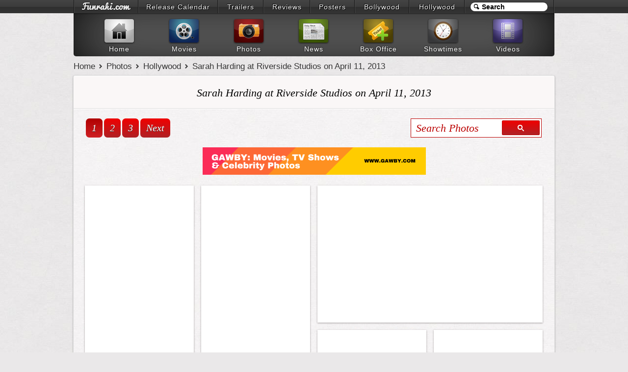

--- FILE ---
content_type: text/html; charset=UTF-8
request_url: https://www.funrahi.com/photos/h/sarah-harding-at-riverside-studios-on-april-11-2013/8341/
body_size: 9237
content:
<!DOCTYPE html>
<html>

<head>
<meta http-equiv="Content-Type" content="text/html; charset=utf-8" />
<title>Sarah Harding at Riverside Studios on April 11, 2013 - Photos - Funrahi</title>
<link rel="stylesheet" href="https://cdn.funrahi.com/s/b.css" />
<link rel="stylesheet" href="https://cdn.funrahi.com/photos/c.css" />
<script src="https://cdn.funrahi.com/js/g.js"></script>
<script src="https://cdn.funrahi.com/photos/lay.js"></script>
<link rel="icon" href="https://cdn.funrahi.com/favicon.ico" type="image/x-icon" />
<link rel="shortcut icon" href="https://cdn.funrahi.com/favicon.ico" type="image/x-icon" />
<link rel="apple-touch-icon" href="https://cdn.funrahi.com/apple-touch-icon.png" />
<link rel="publisher" href="https://plus.google.com/115064599715682521974" />
<link rel="alternate" type="application/rss+xml" title="Hollywood Photos - Funrahi" href="https://feeds.funrahi.com/hollywood-photos" />
<meta property="fb:app_id" content="168382119941663" />
<meta property="fb:admins" content="100002844975902" />
<meta property="og:site_name" content="Funrahi" />
<meta property="og:title" content="Sarah Harding at Riverside Studios on April 11, 2013 - Funrahi Photos" itemprop="name" />
<meta property="og:type" content="article" />
<meta property="og:image" content="http://hp.funrahi.com/2013/04/sarah-harding-at-riverside-studios-on-april-11-2013/t_295.jpg" itemprop="image" />
<meta name="description" content="Sarah Harding at Riverside Studios on April 11, 2013" itemprop="description" property="og:description" />
<link rel="canonical" href="https://www.funrahi.com/photos/h/sarah-harding-at-riverside-studios-on-april-11-2013/8341/" itemprop="url" property="og:url" />
</head>

<body itemscope itemtype="http://schema.org/WebPage">

<div id="a">
<div id="b">
<ol>
<li style="width:129px;"><a id="fr-top-logo" href="https://www.funrahi.com/"></a></li>
<li style="width:160px;"><a href="https://www.funrahi.com/release-calendar/">Release Calendar</a></li>
<li style="width:91px;"><a href="https://www.funrahi.com/trailers/">Trailers</a></li>
<li style="width:93px;"><a href="https://www.funrahi.com/reviews/">Reviews</a></li>
<li style="width:89px;"><a href="https://www.funrahi.com/posters/">Posters</a></li>
<li style="width:109px;"><a href="https://www.funrahi.com/bollywood/">Bollywood</a></li>
<li style="width:111px;"><a href="https://www.funrahi.com/hollywood/">Hollywood</a></li>
</ol>
<form action="https://www.funrahi.com/s.php">
<div id="c">
<input id="d" type="text" name="q" value="Search" title="Search" autocomplete="off" /><input type="hidden" name="cx" value="partner-pub-2876601830858075:9165369638" /><input type="hidden" name="cof" value="FORID:10" /><input type="hidden" name="ie" value="UTF-8" /><script>search('#d');</script>
</div>
</form>
</div>
</div>
<div id="e">
<div id="f">
<a href="https://www.funrahi.com"><div id="g1"></div><span>Home</span></a>
<a href="https://www.funrahi.com/movies/"><div id="g2"></div><span>Movies</span></a>
<a href="https://www.funrahi.com/photos/"><div id="g3"></div><span>Photos</span></a>
<a href="https://www.funrahi.com/news/"><div id="g4"></div><span>News</span></a>
<a href="https://www.funrahi.com/boxoffice/"><div id="g5"></div><span>Box Office</span></a>
<a href="https://www.funrahi.com/showtimes/"><div id="g6"></div><span>Showtimes</span></a>
<a href="https://www.funrahi.com/videos/"><div id="g7"></div><span>Videos</span></a>
</div>
</div>
<script type="text/javascript">var _gaq=_gaq||[];_gaq.push(['_setAccount','UA-21425032-1']);_gaq.push(['_trackPageview']);(function(){var ga=document.createElement('script');ga.type='text/javascript';ga.async=true;ga.src=('https:'==document.location.protocol?'https://ssl':'http://www')+'.google-analytics.com/ga.js';var s=document.getElementsByTagName('script')[0];s.parentNode.insertBefore(ga,s);})();</script>
<div id="n" itemprop="breadcrumb">
<a href="https://www.funrahi.com/">Home</a>
<a href="https://www.funrahi.com/photos/">Photos</a>
<a href="https://www.funrahi.com/photos/h/">Hollywood</a>
<a href="https://www.funrahi.com/photos/h/sarah-harding-at-riverside-studios-on-april-11-2013/8341/">Sarah Harding at Riverside Studios on April 11, 2013</a>
</div>

<div id="k">
<h1 id="h1-light">Sarah Harding at Riverside Studios on April 11, 2013</h1>

<div class="pagination c">
<a class="a" href="https://www.funrahi.com/photos/h/sarah-harding-at-riverside-studios-on-april-11-2013/8341/">1</a>
<a href="https://www.funrahi.com/photos/h/sarah-harding-at-riverside-studios-on-april-11-2013/8341/2/">2</a>
<a href="https://www.funrahi.com/photos/h/sarah-harding-at-riverside-studios-on-april-11-2013/8341/3/">3</a>
<a href="https://www.funrahi.com/photos/h/sarah-harding-at-riverside-studios-on-april-11-2013/8341/2/">Next</a>
</div>

<form action="https://www.funrahi.com/photos/s.php" method="get">
<div class="phs-box c">
<input class="phs-text" type="text" name="q" value="Search Photos" title="Search Photos" autocomplete="off">
<button type="submit" class="phs-button"><span></span></button>
</div>
</form>


<div style="clear:both;padding-top:20px;text-align:center;">
<a href="https://www.gawby.com">
<img src="https://a.gawby.com/gawby_com_banner_small.png"/>
</a>
</div>

<div id="alb-cont" class="photos-stack c">



<div class="i">

<a href="https://www.funrahi.com/photos/h/sarah-harding-at-riverside-studios-on-april-11-2013/116093.html">
<img class="o" height="411px" src="/c.gif" data-original="http://hp.funrahi.com/2013/04/sarah-harding-at-riverside-studios-on-april-11-2013/sarah-harding-at-riverside-studios-on-april-11-2013-116093_t.jpg" alt="Sarah Harding at Riverside Studios on April 11, 2013" />
</a>

<div class="actions c">

<div class="l">
<a href="https://facebook.com/sharer.php?u=https://www.funrahi.com/photos/h/sarah-harding-at-riverside-studios-on-april-11-2013/116093.html" class="slite facebook-like" data-href="https://www.funrahi.com/photos/h/sarah-harding-at-riverside-studios-on-april-11-2013/116093.html" data-send="false" data-layout="button_count" data-width="90" data-show-faces="false" rel="nofollow" target="_blank">
<span class="fr-like"></span>
</a>
</div>

<div class="tw r">
<a href="https://twitter.com/share?url=https://www.funrahi.com/photos/h/sarah-harding-at-riverside-studios-on-april-11-2013/116093.html&amp;text=Sarah Harding at Riverside Studios on April 11, 2013 @funrahi" class="slite twitter-share" data-text="Sarah Harding at Riverside Studios on April 11, 2013 on Funrahi.com" data-url="https://www.funrahi.com/photos/h/sarah-harding-at-riverside-studios-on-april-11-2013/116093.html" data-count="horizontal" data-via="funrahi" rel="nofollow" target="_blank">
<span class="fr-tweet"></span>
</a>
</div>

</div>

</div>




<div class="i">

<a href="https://www.funrahi.com/photos/h/sarah-harding-at-riverside-studios-on-april-11-2013/116092.html">
<img class="o" height="338px" src="/c.gif" data-original="http://hp.funrahi.com/2013/04/sarah-harding-at-riverside-studios-on-april-11-2013/sarah-harding-at-riverside-studios-on-april-11-2013-116092_t.jpg" alt="Sarah Harding at Riverside Studios on April 11, 2013" />
</a>

<div class="actions c">

<div class="l">
<a href="https://facebook.com/sharer.php?u=https://www.funrahi.com/photos/h/sarah-harding-at-riverside-studios-on-april-11-2013/116092.html" class="slite facebook-like" data-href="https://www.funrahi.com/photos/h/sarah-harding-at-riverside-studios-on-april-11-2013/116092.html" data-send="false" data-layout="button_count" data-width="90" data-show-faces="false" rel="nofollow" target="_blank">
<span class="fr-like"></span>
</a>
</div>

<div class="tw r">
<a href="https://twitter.com/share?url=https://www.funrahi.com/photos/h/sarah-harding-at-riverside-studios-on-april-11-2013/116092.html&amp;text=Sarah Harding at Riverside Studios on April 11, 2013 @funrahi" class="slite twitter-share" data-text="Sarah Harding at Riverside Studios on April 11, 2013 on Funrahi.com" data-url="https://www.funrahi.com/photos/h/sarah-harding-at-riverside-studios-on-april-11-2013/116092.html" data-count="horizontal" data-via="funrahi" rel="nofollow" target="_blank">
<span class="fr-tweet"></span>
</a>
</div>

</div>

</div>


<div class="i alb-promo-300">
<script type="text/javascript"><!--
google_ad_client = "ca-pub-2876601830858075";
google_ad_slot = "9651415087";
google_ad_width = 300;
google_ad_height = 250;
//-->
</script>
<script type="text/javascript" src="https://pagead2.googlesyndication.com/pagead/show_ads.js"></script>
</div>


<div class="i">

<a href="https://www.funrahi.com/photos/h/sarah-harding-at-riverside-studios-on-april-11-2013/116091.html">
<img class="o" height="288px" src="/c.gif" data-original="http://hp.funrahi.com/2013/04/sarah-harding-at-riverside-studios-on-april-11-2013/sarah-harding-at-riverside-studios-on-april-11-2013-116091_t.jpg" alt="Sarah Harding at Riverside Studios on April 11, 2013" />
</a>

<div class="actions c">

<div class="l">
<a href="https://facebook.com/sharer.php?u=https://www.funrahi.com/photos/h/sarah-harding-at-riverside-studios-on-april-11-2013/116091.html" class="slite facebook-like" data-href="https://www.funrahi.com/photos/h/sarah-harding-at-riverside-studios-on-april-11-2013/116091.html" data-send="false" data-layout="button_count" data-width="90" data-show-faces="false" rel="nofollow" target="_blank">
<span class="fr-like"></span>
</a>
</div>

<div class="tw r">
<a href="https://twitter.com/share?url=https://www.funrahi.com/photos/h/sarah-harding-at-riverside-studios-on-april-11-2013/116091.html&amp;text=Sarah Harding at Riverside Studios on April 11, 2013 @funrahi" class="slite twitter-share" data-text="Sarah Harding at Riverside Studios on April 11, 2013 on Funrahi.com" data-url="https://www.funrahi.com/photos/h/sarah-harding-at-riverside-studios-on-april-11-2013/116091.html" data-count="horizontal" data-via="funrahi" rel="nofollow" target="_blank">
<span class="fr-tweet"></span>
</a>
</div>

</div>

</div>




<div class="i">

<a href="https://www.funrahi.com/photos/h/sarah-harding-at-riverside-studios-on-april-11-2013/116090.html">
<img class="o" height="288px" src="/c.gif" data-original="http://hp.funrahi.com/2013/04/sarah-harding-at-riverside-studios-on-april-11-2013/sarah-harding-at-riverside-studios-on-april-11-2013-116090_t.jpg" alt="Sarah Harding at Riverside Studios on April 11, 2013" />
</a>

<div class="actions c">

<div class="l">
<a href="https://facebook.com/sharer.php?u=https://www.funrahi.com/photos/h/sarah-harding-at-riverside-studios-on-april-11-2013/116090.html" class="slite facebook-like" data-href="https://www.funrahi.com/photos/h/sarah-harding-at-riverside-studios-on-april-11-2013/116090.html" data-send="false" data-layout="button_count" data-width="90" data-show-faces="false" rel="nofollow" target="_blank">
<span class="fr-like"></span>
</a>
</div>

<div class="tw r">
<a href="https://twitter.com/share?url=https://www.funrahi.com/photos/h/sarah-harding-at-riverside-studios-on-april-11-2013/116090.html&amp;text=Sarah Harding at Riverside Studios on April 11, 2013 @funrahi" class="slite twitter-share" data-text="Sarah Harding at Riverside Studios on April 11, 2013 on Funrahi.com" data-url="https://www.funrahi.com/photos/h/sarah-harding-at-riverside-studios-on-april-11-2013/116090.html" data-count="horizontal" data-via="funrahi" rel="nofollow" target="_blank">
<span class="fr-tweet"></span>
</a>
</div>

</div>

</div>




<div class="i">

<a href="https://www.funrahi.com/photos/h/sarah-harding-at-riverside-studios-on-april-11-2013/116089.html">
<img class="o" height="288px" src="/c.gif" data-original="http://hp.funrahi.com/2013/04/sarah-harding-at-riverside-studios-on-april-11-2013/sarah-harding-at-riverside-studios-on-april-11-2013-116089_t.jpg" alt="Sarah Harding at Riverside Studios on April 11, 2013" />
</a>

<div class="actions c">

<div class="l">
<a href="https://facebook.com/sharer.php?u=https://www.funrahi.com/photos/h/sarah-harding-at-riverside-studios-on-april-11-2013/116089.html" class="slite facebook-like" data-href="https://www.funrahi.com/photos/h/sarah-harding-at-riverside-studios-on-april-11-2013/116089.html" data-send="false" data-layout="button_count" data-width="90" data-show-faces="false" rel="nofollow" target="_blank">
<span class="fr-like"></span>
</a>
</div>

<div class="tw r">
<a href="https://twitter.com/share?url=https://www.funrahi.com/photos/h/sarah-harding-at-riverside-studios-on-april-11-2013/116089.html&amp;text=Sarah Harding at Riverside Studios on April 11, 2013 @funrahi" class="slite twitter-share" data-text="Sarah Harding at Riverside Studios on April 11, 2013 on Funrahi.com" data-url="https://www.funrahi.com/photos/h/sarah-harding-at-riverside-studios-on-april-11-2013/116089.html" data-count="horizontal" data-via="funrahi" rel="nofollow" target="_blank">
<span class="fr-tweet"></span>
</a>
</div>

</div>

</div>




<div class="i">

<a href="https://www.funrahi.com/photos/h/sarah-harding-at-riverside-studios-on-april-11-2013/116088.html">
<img class="o" height="276px" src="/c.gif" data-original="http://hp.funrahi.com/2013/04/sarah-harding-at-riverside-studios-on-april-11-2013/sarah-harding-at-riverside-studios-on-april-11-2013-116088_t.jpg" alt="Sarah Harding at Riverside Studios on April 11, 2013" />
</a>

<div class="actions c">

<div class="l">
<a href="https://facebook.com/sharer.php?u=https://www.funrahi.com/photos/h/sarah-harding-at-riverside-studios-on-april-11-2013/116088.html" class="slite facebook-like" data-href="https://www.funrahi.com/photos/h/sarah-harding-at-riverside-studios-on-april-11-2013/116088.html" data-send="false" data-layout="button_count" data-width="90" data-show-faces="false" rel="nofollow" target="_blank">
<span class="fr-like"></span>
</a>
</div>

<div class="tw r">
<a href="https://twitter.com/share?url=https://www.funrahi.com/photos/h/sarah-harding-at-riverside-studios-on-april-11-2013/116088.html&amp;text=Sarah Harding at Riverside Studios on April 11, 2013 @funrahi" class="slite twitter-share" data-text="Sarah Harding at Riverside Studios on April 11, 2013 on Funrahi.com" data-url="https://www.funrahi.com/photos/h/sarah-harding-at-riverside-studios-on-april-11-2013/116088.html" data-count="horizontal" data-via="funrahi" rel="nofollow" target="_blank">
<span class="fr-tweet"></span>
</a>
</div>

</div>

</div>




<div class="i">

<a href="https://www.funrahi.com/photos/h/sarah-harding-at-riverside-studios-on-april-11-2013/116087.html">
<img class="o" height="288px" src="/c.gif" data-original="http://hp.funrahi.com/2013/04/sarah-harding-at-riverside-studios-on-april-11-2013/sarah-harding-at-riverside-studios-on-april-11-2013-116087_t.jpg" alt="Sarah Harding at Riverside Studios on April 11, 2013" />
</a>

<div class="actions c">

<div class="l">
<a href="https://facebook.com/sharer.php?u=https://www.funrahi.com/photos/h/sarah-harding-at-riverside-studios-on-april-11-2013/116087.html" class="slite facebook-like" data-href="https://www.funrahi.com/photos/h/sarah-harding-at-riverside-studios-on-april-11-2013/116087.html" data-send="false" data-layout="button_count" data-width="90" data-show-faces="false" rel="nofollow" target="_blank">
<span class="fr-like"></span>
</a>
</div>

<div class="tw r">
<a href="https://twitter.com/share?url=https://www.funrahi.com/photos/h/sarah-harding-at-riverside-studios-on-april-11-2013/116087.html&amp;text=Sarah Harding at Riverside Studios on April 11, 2013 @funrahi" class="slite twitter-share" data-text="Sarah Harding at Riverside Studios on April 11, 2013 on Funrahi.com" data-url="https://www.funrahi.com/photos/h/sarah-harding-at-riverside-studios-on-april-11-2013/116087.html" data-count="horizontal" data-via="funrahi" rel="nofollow" target="_blank">
<span class="fr-tweet"></span>
</a>
</div>

</div>

</div>




<div class="i">

<a href="https://www.funrahi.com/photos/h/sarah-harding-at-riverside-studios-on-april-11-2013/116086.html">
<img class="o" height="260px" src="/c.gif" data-original="http://hp.funrahi.com/2013/04/sarah-harding-at-riverside-studios-on-april-11-2013/sarah-harding-at-riverside-studios-on-april-11-2013-116086_t.jpg" alt="Sarah Harding at Riverside Studios on April 11, 2013" />
</a>

<div class="actions c">

<div class="l">
<a href="https://facebook.com/sharer.php?u=https://www.funrahi.com/photos/h/sarah-harding-at-riverside-studios-on-april-11-2013/116086.html" class="slite facebook-like" data-href="https://www.funrahi.com/photos/h/sarah-harding-at-riverside-studios-on-april-11-2013/116086.html" data-send="false" data-layout="button_count" data-width="90" data-show-faces="false" rel="nofollow" target="_blank">
<span class="fr-like"></span>
</a>
</div>

<div class="tw r">
<a href="https://twitter.com/share?url=https://www.funrahi.com/photos/h/sarah-harding-at-riverside-studios-on-april-11-2013/116086.html&amp;text=Sarah Harding at Riverside Studios on April 11, 2013 @funrahi" class="slite twitter-share" data-text="Sarah Harding at Riverside Studios on April 11, 2013 on Funrahi.com" data-url="https://www.funrahi.com/photos/h/sarah-harding-at-riverside-studios-on-april-11-2013/116086.html" data-count="horizontal" data-via="funrahi" rel="nofollow" target="_blank">
<span class="fr-tweet"></span>
</a>
</div>

</div>

</div>


<div class="i alb-promo-300">
<script type="text/javascript"><!--
google_ad_client = "ca-pub-2876601830858075";
google_ad_slot = "8833343778";
google_ad_width = 300;
google_ad_height = 250;
//-->
</script>
<script type="text/javascript" src="https://pagead2.googlesyndication.com/pagead/show_ads.js"></script>
</div>


<div class="i">

<a href="https://www.funrahi.com/photos/h/sarah-harding-at-riverside-studios-on-april-11-2013/116085.html">
<img class="o" height="288px" src="/c.gif" data-original="http://hp.funrahi.com/2013/04/sarah-harding-at-riverside-studios-on-april-11-2013/sarah-harding-at-riverside-studios-on-april-11-2013-116085_t.jpg" alt="Sarah Harding at Riverside Studios on April 11, 2013" />
</a>

<div class="actions c">

<div class="l">
<a href="https://facebook.com/sharer.php?u=https://www.funrahi.com/photos/h/sarah-harding-at-riverside-studios-on-april-11-2013/116085.html" class="slite facebook-like" data-href="https://www.funrahi.com/photos/h/sarah-harding-at-riverside-studios-on-april-11-2013/116085.html" data-send="false" data-layout="button_count" data-width="90" data-show-faces="false" rel="nofollow" target="_blank">
<span class="fr-like"></span>
</a>
</div>

<div class="tw r">
<a href="https://twitter.com/share?url=https://www.funrahi.com/photos/h/sarah-harding-at-riverside-studios-on-april-11-2013/116085.html&amp;text=Sarah Harding at Riverside Studios on April 11, 2013 @funrahi" class="slite twitter-share" data-text="Sarah Harding at Riverside Studios on April 11, 2013 on Funrahi.com" data-url="https://www.funrahi.com/photos/h/sarah-harding-at-riverside-studios-on-april-11-2013/116085.html" data-count="horizontal" data-via="funrahi" rel="nofollow" target="_blank">
<span class="fr-tweet"></span>
</a>
</div>

</div>

</div>




<div class="i">

<a href="https://www.funrahi.com/photos/h/sarah-harding-at-riverside-studios-on-april-11-2013/116084.html">
<img class="o" height="323px" src="/c.gif" data-original="http://hp.funrahi.com/2013/04/sarah-harding-at-riverside-studios-on-april-11-2013/sarah-harding-at-riverside-studios-on-april-11-2013-116084_t.jpg" alt="Sarah Harding at Riverside Studios on April 11, 2013" />
</a>

<div class="actions c">

<div class="l">
<a href="https://facebook.com/sharer.php?u=https://www.funrahi.com/photos/h/sarah-harding-at-riverside-studios-on-april-11-2013/116084.html" class="slite facebook-like" data-href="https://www.funrahi.com/photos/h/sarah-harding-at-riverside-studios-on-april-11-2013/116084.html" data-send="false" data-layout="button_count" data-width="90" data-show-faces="false" rel="nofollow" target="_blank">
<span class="fr-like"></span>
</a>
</div>

<div class="tw r">
<a href="https://twitter.com/share?url=https://www.funrahi.com/photos/h/sarah-harding-at-riverside-studios-on-april-11-2013/116084.html&amp;text=Sarah Harding at Riverside Studios on April 11, 2013 @funrahi" class="slite twitter-share" data-text="Sarah Harding at Riverside Studios on April 11, 2013 on Funrahi.com" data-url="https://www.funrahi.com/photos/h/sarah-harding-at-riverside-studios-on-april-11-2013/116084.html" data-count="horizontal" data-via="funrahi" rel="nofollow" target="_blank">
<span class="fr-tweet"></span>
</a>
</div>

</div>

</div>




<div class="i">

<a href="https://www.funrahi.com/photos/h/sarah-harding-at-riverside-studios-on-april-11-2013/116083.html">
<img class="o" height="288px" src="/c.gif" data-original="http://hp.funrahi.com/2013/04/sarah-harding-at-riverside-studios-on-april-11-2013/sarah-harding-at-riverside-studios-on-april-11-2013-116083_t.jpg" alt="Sarah Harding at Riverside Studios on April 11, 2013" />
</a>

<div class="actions c">

<div class="l">
<a href="https://facebook.com/sharer.php?u=https://www.funrahi.com/photos/h/sarah-harding-at-riverside-studios-on-april-11-2013/116083.html" class="slite facebook-like" data-href="https://www.funrahi.com/photos/h/sarah-harding-at-riverside-studios-on-april-11-2013/116083.html" data-send="false" data-layout="button_count" data-width="90" data-show-faces="false" rel="nofollow" target="_blank">
<span class="fr-like"></span>
</a>
</div>

<div class="tw r">
<a href="https://twitter.com/share?url=https://www.funrahi.com/photos/h/sarah-harding-at-riverside-studios-on-april-11-2013/116083.html&amp;text=Sarah Harding at Riverside Studios on April 11, 2013 @funrahi" class="slite twitter-share" data-text="Sarah Harding at Riverside Studios on April 11, 2013 on Funrahi.com" data-url="https://www.funrahi.com/photos/h/sarah-harding-at-riverside-studios-on-april-11-2013/116083.html" data-count="horizontal" data-via="funrahi" rel="nofollow" target="_blank">
<span class="fr-tweet"></span>
</a>
</div>

</div>

</div>




<div class="i">

<a href="https://www.funrahi.com/photos/h/sarah-harding-at-riverside-studios-on-april-11-2013/116082.html">
<img class="o" height="256px" src="/c.gif" data-original="http://hp.funrahi.com/2013/04/sarah-harding-at-riverside-studios-on-april-11-2013/sarah-harding-at-riverside-studios-on-april-11-2013-116082_t.jpg" alt="Sarah Harding at Riverside Studios on April 11, 2013" />
</a>

<div class="actions c">

<div class="l">
<a href="https://facebook.com/sharer.php?u=https://www.funrahi.com/photos/h/sarah-harding-at-riverside-studios-on-april-11-2013/116082.html" class="slite facebook-like" data-href="https://www.funrahi.com/photos/h/sarah-harding-at-riverside-studios-on-april-11-2013/116082.html" data-send="false" data-layout="button_count" data-width="90" data-show-faces="false" rel="nofollow" target="_blank">
<span class="fr-like"></span>
</a>
</div>

<div class="tw r">
<a href="https://twitter.com/share?url=https://www.funrahi.com/photos/h/sarah-harding-at-riverside-studios-on-april-11-2013/116082.html&amp;text=Sarah Harding at Riverside Studios on April 11, 2013 @funrahi" class="slite twitter-share" data-text="Sarah Harding at Riverside Studios on April 11, 2013 on Funrahi.com" data-url="https://www.funrahi.com/photos/h/sarah-harding-at-riverside-studios-on-april-11-2013/116082.html" data-count="horizontal" data-via="funrahi" rel="nofollow" target="_blank">
<span class="fr-tweet"></span>
</a>
</div>

</div>

</div>




<div class="i">

<a href="https://www.funrahi.com/photos/h/sarah-harding-at-riverside-studios-on-april-11-2013/116081.html">
<img class="o" height="366px" src="/c.gif" data-original="http://hp.funrahi.com/2013/04/sarah-harding-at-riverside-studios-on-april-11-2013/sarah-harding-at-riverside-studios-on-april-11-2013-116081_t.jpg" alt="Sarah Harding at Riverside Studios on April 11, 2013" />
</a>

<div class="actions c">

<div class="l">
<a href="https://facebook.com/sharer.php?u=https://www.funrahi.com/photos/h/sarah-harding-at-riverside-studios-on-april-11-2013/116081.html" class="slite facebook-like" data-href="https://www.funrahi.com/photos/h/sarah-harding-at-riverside-studios-on-april-11-2013/116081.html" data-send="false" data-layout="button_count" data-width="90" data-show-faces="false" rel="nofollow" target="_blank">
<span class="fr-like"></span>
</a>
</div>

<div class="tw r">
<a href="https://twitter.com/share?url=https://www.funrahi.com/photos/h/sarah-harding-at-riverside-studios-on-april-11-2013/116081.html&amp;text=Sarah Harding at Riverside Studios on April 11, 2013 @funrahi" class="slite twitter-share" data-text="Sarah Harding at Riverside Studios on April 11, 2013 on Funrahi.com" data-url="https://www.funrahi.com/photos/h/sarah-harding-at-riverside-studios-on-april-11-2013/116081.html" data-count="horizontal" data-via="funrahi" rel="nofollow" target="_blank">
<span class="fr-tweet"></span>
</a>
</div>

</div>

</div>




<div class="i">

<a href="https://www.funrahi.com/photos/h/sarah-harding-at-riverside-studios-on-april-11-2013/116080.html">
<img class="o" height="316px" src="/c.gif" data-original="http://hp.funrahi.com/2013/04/sarah-harding-at-riverside-studios-on-april-11-2013/sarah-harding-at-riverside-studios-on-april-11-2013-116080_t.jpg" alt="Sarah Harding at Riverside Studios on April 11, 2013" />
</a>

<div class="actions c">

<div class="l">
<a href="https://facebook.com/sharer.php?u=https://www.funrahi.com/photos/h/sarah-harding-at-riverside-studios-on-april-11-2013/116080.html" class="slite facebook-like" data-href="https://www.funrahi.com/photos/h/sarah-harding-at-riverside-studios-on-april-11-2013/116080.html" data-send="false" data-layout="button_count" data-width="90" data-show-faces="false" rel="nofollow" target="_blank">
<span class="fr-like"></span>
</a>
</div>

<div class="tw r">
<a href="https://twitter.com/share?url=https://www.funrahi.com/photos/h/sarah-harding-at-riverside-studios-on-april-11-2013/116080.html&amp;text=Sarah Harding at Riverside Studios on April 11, 2013 @funrahi" class="slite twitter-share" data-text="Sarah Harding at Riverside Studios on April 11, 2013 on Funrahi.com" data-url="https://www.funrahi.com/photos/h/sarah-harding-at-riverside-studios-on-april-11-2013/116080.html" data-count="horizontal" data-via="funrahi" rel="nofollow" target="_blank">
<span class="fr-tweet"></span>
</a>
</div>

</div>

</div>




<div class="i">

<a href="https://www.funrahi.com/photos/h/sarah-harding-at-riverside-studios-on-april-11-2013/116079.html">
<img class="o" height="288px" src="/c.gif" data-original="http://hp.funrahi.com/2013/04/sarah-harding-at-riverside-studios-on-april-11-2013/sarah-harding-at-riverside-studios-on-april-11-2013-116079_t.jpg" alt="Sarah Harding at Riverside Studios on April 11, 2013" />
</a>

<div class="actions c">

<div class="l">
<a href="https://facebook.com/sharer.php?u=https://www.funrahi.com/photos/h/sarah-harding-at-riverside-studios-on-april-11-2013/116079.html" class="slite facebook-like" data-href="https://www.funrahi.com/photos/h/sarah-harding-at-riverside-studios-on-april-11-2013/116079.html" data-send="false" data-layout="button_count" data-width="90" data-show-faces="false" rel="nofollow" target="_blank">
<span class="fr-like"></span>
</a>
</div>

<div class="tw r">
<a href="https://twitter.com/share?url=https://www.funrahi.com/photos/h/sarah-harding-at-riverside-studios-on-april-11-2013/116079.html&amp;text=Sarah Harding at Riverside Studios on April 11, 2013 @funrahi" class="slite twitter-share" data-text="Sarah Harding at Riverside Studios on April 11, 2013 on Funrahi.com" data-url="https://www.funrahi.com/photos/h/sarah-harding-at-riverside-studios-on-april-11-2013/116079.html" data-count="horizontal" data-via="funrahi" rel="nofollow" target="_blank">
<span class="fr-tweet"></span>
</a>
</div>

</div>

</div>




<div class="i">

<a href="https://www.funrahi.com/photos/h/sarah-harding-at-riverside-studios-on-april-11-2013/116078.html">
<img class="o" height="427px" src="/c.gif" data-original="http://hp.funrahi.com/2013/04/sarah-harding-at-riverside-studios-on-april-11-2013/sarah-harding-at-riverside-studios-on-april-11-2013-116078_t.jpg" alt="Sarah Harding at Riverside Studios on April 11, 2013" />
</a>

<div class="actions c">

<div class="l">
<a href="https://facebook.com/sharer.php?u=https://www.funrahi.com/photos/h/sarah-harding-at-riverside-studios-on-april-11-2013/116078.html" class="slite facebook-like" data-href="https://www.funrahi.com/photos/h/sarah-harding-at-riverside-studios-on-april-11-2013/116078.html" data-send="false" data-layout="button_count" data-width="90" data-show-faces="false" rel="nofollow" target="_blank">
<span class="fr-like"></span>
</a>
</div>

<div class="tw r">
<a href="https://twitter.com/share?url=https://www.funrahi.com/photos/h/sarah-harding-at-riverside-studios-on-april-11-2013/116078.html&amp;text=Sarah Harding at Riverside Studios on April 11, 2013 @funrahi" class="slite twitter-share" data-text="Sarah Harding at Riverside Studios on April 11, 2013 on Funrahi.com" data-url="https://www.funrahi.com/photos/h/sarah-harding-at-riverside-studios-on-april-11-2013/116078.html" data-count="horizontal" data-via="funrahi" rel="nofollow" target="_blank">
<span class="fr-tweet"></span>
</a>
</div>

</div>

</div>




<div class="i">

<a href="https://www.funrahi.com/photos/h/sarah-harding-at-riverside-studios-on-april-11-2013/116077.html">
<img class="o" height="260px" src="/c.gif" data-original="http://hp.funrahi.com/2013/04/sarah-harding-at-riverside-studios-on-april-11-2013/sarah-harding-at-riverside-studios-on-april-11-2013-116077_t.jpg" alt="Sarah Harding at Riverside Studios on April 11, 2013" />
</a>

<div class="actions c">

<div class="l">
<a href="https://facebook.com/sharer.php?u=https://www.funrahi.com/photos/h/sarah-harding-at-riverside-studios-on-april-11-2013/116077.html" class="slite facebook-like" data-href="https://www.funrahi.com/photos/h/sarah-harding-at-riverside-studios-on-april-11-2013/116077.html" data-send="false" data-layout="button_count" data-width="90" data-show-faces="false" rel="nofollow" target="_blank">
<span class="fr-like"></span>
</a>
</div>

<div class="tw r">
<a href="https://twitter.com/share?url=https://www.funrahi.com/photos/h/sarah-harding-at-riverside-studios-on-april-11-2013/116077.html&amp;text=Sarah Harding at Riverside Studios on April 11, 2013 @funrahi" class="slite twitter-share" data-text="Sarah Harding at Riverside Studios on April 11, 2013 on Funrahi.com" data-url="https://www.funrahi.com/photos/h/sarah-harding-at-riverside-studios-on-april-11-2013/116077.html" data-count="horizontal" data-via="funrahi" rel="nofollow" target="_blank">
<span class="fr-tweet"></span>
</a>
</div>

</div>

</div>




<div class="i">

<a href="https://www.funrahi.com/photos/h/sarah-harding-at-riverside-studios-on-april-11-2013/116076.html">
<img class="o" height="308px" src="/c.gif" data-original="http://hp.funrahi.com/2013/04/sarah-harding-at-riverside-studios-on-april-11-2013/sarah-harding-at-riverside-studios-on-april-11-2013-116076_t.jpg" alt="Sarah Harding at Riverside Studios on April 11, 2013" />
</a>

<div class="actions c">

<div class="l">
<a href="https://facebook.com/sharer.php?u=https://www.funrahi.com/photos/h/sarah-harding-at-riverside-studios-on-april-11-2013/116076.html" class="slite facebook-like" data-href="https://www.funrahi.com/photos/h/sarah-harding-at-riverside-studios-on-april-11-2013/116076.html" data-send="false" data-layout="button_count" data-width="90" data-show-faces="false" rel="nofollow" target="_blank">
<span class="fr-like"></span>
</a>
</div>

<div class="tw r">
<a href="https://twitter.com/share?url=https://www.funrahi.com/photos/h/sarah-harding-at-riverside-studios-on-april-11-2013/116076.html&amp;text=Sarah Harding at Riverside Studios on April 11, 2013 @funrahi" class="slite twitter-share" data-text="Sarah Harding at Riverside Studios on April 11, 2013 on Funrahi.com" data-url="https://www.funrahi.com/photos/h/sarah-harding-at-riverside-studios-on-april-11-2013/116076.html" data-count="horizontal" data-via="funrahi" rel="nofollow" target="_blank">
<span class="fr-tweet"></span>
</a>
</div>

</div>

</div>




<div class="i">

<a href="https://www.funrahi.com/photos/h/sarah-harding-at-riverside-studios-on-april-11-2013/116075.html">
<img class="o" height="288px" src="/c.gif" data-original="http://hp.funrahi.com/2013/04/sarah-harding-at-riverside-studios-on-april-11-2013/sarah-harding-at-riverside-studios-on-april-11-2013-116075_t.jpg" alt="Sarah Harding at Riverside Studios on April 11, 2013" />
</a>

<div class="actions c">

<div class="l">
<a href="https://facebook.com/sharer.php?u=https://www.funrahi.com/photos/h/sarah-harding-at-riverside-studios-on-april-11-2013/116075.html" class="slite facebook-like" data-href="https://www.funrahi.com/photos/h/sarah-harding-at-riverside-studios-on-april-11-2013/116075.html" data-send="false" data-layout="button_count" data-width="90" data-show-faces="false" rel="nofollow" target="_blank">
<span class="fr-like"></span>
</a>
</div>

<div class="tw r">
<a href="https://twitter.com/share?url=https://www.funrahi.com/photos/h/sarah-harding-at-riverside-studios-on-april-11-2013/116075.html&amp;text=Sarah Harding at Riverside Studios on April 11, 2013 @funrahi" class="slite twitter-share" data-text="Sarah Harding at Riverside Studios on April 11, 2013 on Funrahi.com" data-url="https://www.funrahi.com/photos/h/sarah-harding-at-riverside-studios-on-april-11-2013/116075.html" data-count="horizontal" data-via="funrahi" rel="nofollow" target="_blank">
<span class="fr-tweet"></span>
</a>
</div>

</div>

</div>




<div class="i">

<a href="https://www.funrahi.com/photos/h/sarah-harding-at-riverside-studios-on-april-11-2013/116074.html">
<img class="o" height="373px" src="/c.gif" data-original="http://hp.funrahi.com/2013/04/sarah-harding-at-riverside-studios-on-april-11-2013/sarah-harding-at-riverside-studios-on-april-11-2013-116074_t.jpg" alt="Sarah Harding at Riverside Studios on April 11, 2013" />
</a>

<div class="actions c">

<div class="l">
<a href="https://facebook.com/sharer.php?u=https://www.funrahi.com/photos/h/sarah-harding-at-riverside-studios-on-april-11-2013/116074.html" class="slite facebook-like" data-href="https://www.funrahi.com/photos/h/sarah-harding-at-riverside-studios-on-april-11-2013/116074.html" data-send="false" data-layout="button_count" data-width="90" data-show-faces="false" rel="nofollow" target="_blank">
<span class="fr-like"></span>
</a>
</div>

<div class="tw r">
<a href="https://twitter.com/share?url=https://www.funrahi.com/photos/h/sarah-harding-at-riverside-studios-on-april-11-2013/116074.html&amp;text=Sarah Harding at Riverside Studios on April 11, 2013 @funrahi" class="slite twitter-share" data-text="Sarah Harding at Riverside Studios on April 11, 2013 on Funrahi.com" data-url="https://www.funrahi.com/photos/h/sarah-harding-at-riverside-studios-on-april-11-2013/116074.html" data-count="horizontal" data-via="funrahi" rel="nofollow" target="_blank">
<span class="fr-tweet"></span>
</a>
</div>

</div>

</div>




<div class="i">

<a href="https://www.funrahi.com/photos/h/sarah-harding-at-riverside-studios-on-april-11-2013/116073.html">
<img class="o" height="286px" src="/c.gif" data-original="http://hp.funrahi.com/2013/04/sarah-harding-at-riverside-studios-on-april-11-2013/sarah-harding-at-riverside-studios-on-april-11-2013-116073_t.jpg" alt="Sarah Harding at Riverside Studios on April 11, 2013" />
</a>

<div class="actions c">

<div class="l">
<a href="https://facebook.com/sharer.php?u=https://www.funrahi.com/photos/h/sarah-harding-at-riverside-studios-on-april-11-2013/116073.html" class="slite facebook-like" data-href="https://www.funrahi.com/photos/h/sarah-harding-at-riverside-studios-on-april-11-2013/116073.html" data-send="false" data-layout="button_count" data-width="90" data-show-faces="false" rel="nofollow" target="_blank">
<span class="fr-like"></span>
</a>
</div>

<div class="tw r">
<a href="https://twitter.com/share?url=https://www.funrahi.com/photos/h/sarah-harding-at-riverside-studios-on-april-11-2013/116073.html&amp;text=Sarah Harding at Riverside Studios on April 11, 2013 @funrahi" class="slite twitter-share" data-text="Sarah Harding at Riverside Studios on April 11, 2013 on Funrahi.com" data-url="https://www.funrahi.com/photos/h/sarah-harding-at-riverside-studios-on-april-11-2013/116073.html" data-count="horizontal" data-via="funrahi" rel="nofollow" target="_blank">
<span class="fr-tweet"></span>
</a>
</div>

</div>

</div>




<div class="i">

<a href="https://www.funrahi.com/photos/h/sarah-harding-at-riverside-studios-on-april-11-2013/116072.html">
<img class="o" height="288px" src="/c.gif" data-original="http://hp.funrahi.com/2013/04/sarah-harding-at-riverside-studios-on-april-11-2013/sarah-harding-at-riverside-studios-on-april-11-2013-116072_t.jpg" alt="Sarah Harding at Riverside Studios on April 11, 2013" />
</a>

<div class="actions c">

<div class="l">
<a href="https://facebook.com/sharer.php?u=https://www.funrahi.com/photos/h/sarah-harding-at-riverside-studios-on-april-11-2013/116072.html" class="slite facebook-like" data-href="https://www.funrahi.com/photos/h/sarah-harding-at-riverside-studios-on-april-11-2013/116072.html" data-send="false" data-layout="button_count" data-width="90" data-show-faces="false" rel="nofollow" target="_blank">
<span class="fr-like"></span>
</a>
</div>

<div class="tw r">
<a href="https://twitter.com/share?url=https://www.funrahi.com/photos/h/sarah-harding-at-riverside-studios-on-april-11-2013/116072.html&amp;text=Sarah Harding at Riverside Studios on April 11, 2013 @funrahi" class="slite twitter-share" data-text="Sarah Harding at Riverside Studios on April 11, 2013 on Funrahi.com" data-url="https://www.funrahi.com/photos/h/sarah-harding-at-riverside-studios-on-april-11-2013/116072.html" data-count="horizontal" data-via="funrahi" rel="nofollow" target="_blank">
<span class="fr-tweet"></span>
</a>
</div>

</div>

</div>




<div class="i">

<a href="https://www.funrahi.com/photos/h/sarah-harding-at-riverside-studios-on-april-11-2013/116071.html">
<img class="o" height="257px" src="/c.gif" data-original="http://hp.funrahi.com/2013/04/sarah-harding-at-riverside-studios-on-april-11-2013/sarah-harding-at-riverside-studios-on-april-11-2013-116071_t.jpg" alt="Sarah Harding at Riverside Studios on April 11, 2013" />
</a>

<div class="actions c">

<div class="l">
<a href="https://facebook.com/sharer.php?u=https://www.funrahi.com/photos/h/sarah-harding-at-riverside-studios-on-april-11-2013/116071.html" class="slite facebook-like" data-href="https://www.funrahi.com/photos/h/sarah-harding-at-riverside-studios-on-april-11-2013/116071.html" data-send="false" data-layout="button_count" data-width="90" data-show-faces="false" rel="nofollow" target="_blank">
<span class="fr-like"></span>
</a>
</div>

<div class="tw r">
<a href="https://twitter.com/share?url=https://www.funrahi.com/photos/h/sarah-harding-at-riverside-studios-on-april-11-2013/116071.html&amp;text=Sarah Harding at Riverside Studios on April 11, 2013 @funrahi" class="slite twitter-share" data-text="Sarah Harding at Riverside Studios on April 11, 2013 on Funrahi.com" data-url="https://www.funrahi.com/photos/h/sarah-harding-at-riverside-studios-on-april-11-2013/116071.html" data-count="horizontal" data-via="funrahi" rel="nofollow" target="_blank">
<span class="fr-tweet"></span>
</a>
</div>

</div>

</div>




<div class="i">

<a href="https://www.funrahi.com/photos/h/sarah-harding-at-riverside-studios-on-april-11-2013/116070.html">
<img class="o" height="276px" src="/c.gif" data-original="http://hp.funrahi.com/2013/04/sarah-harding-at-riverside-studios-on-april-11-2013/sarah-harding-at-riverside-studios-on-april-11-2013-116070_t.jpg" alt="Sarah Harding at Riverside Studios on April 11, 2013" />
</a>

<div class="actions c">

<div class="l">
<a href="https://facebook.com/sharer.php?u=https://www.funrahi.com/photos/h/sarah-harding-at-riverside-studios-on-april-11-2013/116070.html" class="slite facebook-like" data-href="https://www.funrahi.com/photos/h/sarah-harding-at-riverside-studios-on-april-11-2013/116070.html" data-send="false" data-layout="button_count" data-width="90" data-show-faces="false" rel="nofollow" target="_blank">
<span class="fr-like"></span>
</a>
</div>

<div class="tw r">
<a href="https://twitter.com/share?url=https://www.funrahi.com/photos/h/sarah-harding-at-riverside-studios-on-april-11-2013/116070.html&amp;text=Sarah Harding at Riverside Studios on April 11, 2013 @funrahi" class="slite twitter-share" data-text="Sarah Harding at Riverside Studios on April 11, 2013 on Funrahi.com" data-url="https://www.funrahi.com/photos/h/sarah-harding-at-riverside-studios-on-april-11-2013/116070.html" data-count="horizontal" data-via="funrahi" rel="nofollow" target="_blank">
<span class="fr-tweet"></span>
</a>
</div>

</div>

</div>




<div class="i">

<a href="https://www.funrahi.com/photos/h/sarah-harding-at-riverside-studios-on-april-11-2013/116069.html">
<img class="o" height="288px" src="/c.gif" data-original="http://hp.funrahi.com/2013/04/sarah-harding-at-riverside-studios-on-april-11-2013/sarah-harding-at-riverside-studios-on-april-11-2013-116069_t.jpg" alt="Sarah Harding at Riverside Studios on April 11, 2013" />
</a>

<div class="actions c">

<div class="l">
<a href="https://facebook.com/sharer.php?u=https://www.funrahi.com/photos/h/sarah-harding-at-riverside-studios-on-april-11-2013/116069.html" class="slite facebook-like" data-href="https://www.funrahi.com/photos/h/sarah-harding-at-riverside-studios-on-april-11-2013/116069.html" data-send="false" data-layout="button_count" data-width="90" data-show-faces="false" rel="nofollow" target="_blank">
<span class="fr-like"></span>
</a>
</div>

<div class="tw r">
<a href="https://twitter.com/share?url=https://www.funrahi.com/photos/h/sarah-harding-at-riverside-studios-on-april-11-2013/116069.html&amp;text=Sarah Harding at Riverside Studios on April 11, 2013 @funrahi" class="slite twitter-share" data-text="Sarah Harding at Riverside Studios on April 11, 2013 on Funrahi.com" data-url="https://www.funrahi.com/photos/h/sarah-harding-at-riverside-studios-on-april-11-2013/116069.html" data-count="horizontal" data-via="funrahi" rel="nofollow" target="_blank">
<span class="fr-tweet"></span>
</a>
</div>

</div>

</div>




<div class="i">

<a href="https://www.funrahi.com/photos/h/sarah-harding-at-riverside-studios-on-april-11-2013/116068.html">
<img class="o" height="288px" src="/c.gif" data-original="http://hp.funrahi.com/2013/04/sarah-harding-at-riverside-studios-on-april-11-2013/sarah-harding-at-riverside-studios-on-april-11-2013-116068_t.jpg" alt="Sarah Harding at Riverside Studios on April 11, 2013" />
</a>

<div class="actions c">

<div class="l">
<a href="https://facebook.com/sharer.php?u=https://www.funrahi.com/photos/h/sarah-harding-at-riverside-studios-on-april-11-2013/116068.html" class="slite facebook-like" data-href="https://www.funrahi.com/photos/h/sarah-harding-at-riverside-studios-on-april-11-2013/116068.html" data-send="false" data-layout="button_count" data-width="90" data-show-faces="false" rel="nofollow" target="_blank">
<span class="fr-like"></span>
</a>
</div>

<div class="tw r">
<a href="https://twitter.com/share?url=https://www.funrahi.com/photos/h/sarah-harding-at-riverside-studios-on-april-11-2013/116068.html&amp;text=Sarah Harding at Riverside Studios on April 11, 2013 @funrahi" class="slite twitter-share" data-text="Sarah Harding at Riverside Studios on April 11, 2013 on Funrahi.com" data-url="https://www.funrahi.com/photos/h/sarah-harding-at-riverside-studios-on-april-11-2013/116068.html" data-count="horizontal" data-via="funrahi" rel="nofollow" target="_blank">
<span class="fr-tweet"></span>
</a>
</div>

</div>

</div>




<div class="i">

<a href="https://www.funrahi.com/photos/h/sarah-harding-at-riverside-studios-on-april-11-2013/116067.html">
<img class="o" height="321px" src="/c.gif" data-original="http://hp.funrahi.com/2013/04/sarah-harding-at-riverside-studios-on-april-11-2013/sarah-harding-at-riverside-studios-on-april-11-2013-116067_t.jpg" alt="Sarah Harding at Riverside Studios on April 11, 2013" />
</a>

<div class="actions c">

<div class="l">
<a href="https://facebook.com/sharer.php?u=https://www.funrahi.com/photos/h/sarah-harding-at-riverside-studios-on-april-11-2013/116067.html" class="slite facebook-like" data-href="https://www.funrahi.com/photos/h/sarah-harding-at-riverside-studios-on-april-11-2013/116067.html" data-send="false" data-layout="button_count" data-width="90" data-show-faces="false" rel="nofollow" target="_blank">
<span class="fr-like"></span>
</a>
</div>

<div class="tw r">
<a href="https://twitter.com/share?url=https://www.funrahi.com/photos/h/sarah-harding-at-riverside-studios-on-april-11-2013/116067.html&amp;text=Sarah Harding at Riverside Studios on April 11, 2013 @funrahi" class="slite twitter-share" data-text="Sarah Harding at Riverside Studios on April 11, 2013 on Funrahi.com" data-url="https://www.funrahi.com/photos/h/sarah-harding-at-riverside-studios-on-april-11-2013/116067.html" data-count="horizontal" data-via="funrahi" rel="nofollow" target="_blank">
<span class="fr-tweet"></span>
</a>
</div>

</div>

</div>




<div class="i">

<a href="https://www.funrahi.com/photos/h/sarah-harding-at-riverside-studios-on-april-11-2013/116066.html">
<img class="o" height="288px" src="/c.gif" data-original="http://hp.funrahi.com/2013/04/sarah-harding-at-riverside-studios-on-april-11-2013/sarah-harding-at-riverside-studios-on-april-11-2013-116066_t.jpg" alt="Sarah Harding at Riverside Studios on April 11, 2013" />
</a>

<div class="actions c">

<div class="l">
<a href="https://facebook.com/sharer.php?u=https://www.funrahi.com/photos/h/sarah-harding-at-riverside-studios-on-april-11-2013/116066.html" class="slite facebook-like" data-href="https://www.funrahi.com/photos/h/sarah-harding-at-riverside-studios-on-april-11-2013/116066.html" data-send="false" data-layout="button_count" data-width="90" data-show-faces="false" rel="nofollow" target="_blank">
<span class="fr-like"></span>
</a>
</div>

<div class="tw r">
<a href="https://twitter.com/share?url=https://www.funrahi.com/photos/h/sarah-harding-at-riverside-studios-on-april-11-2013/116066.html&amp;text=Sarah Harding at Riverside Studios on April 11, 2013 @funrahi" class="slite twitter-share" data-text="Sarah Harding at Riverside Studios on April 11, 2013 on Funrahi.com" data-url="https://www.funrahi.com/photos/h/sarah-harding-at-riverside-studios-on-april-11-2013/116066.html" data-count="horizontal" data-via="funrahi" rel="nofollow" target="_blank">
<span class="fr-tweet"></span>
</a>
</div>

</div>

</div>




<div class="i">

<a href="https://www.funrahi.com/photos/h/sarah-harding-at-riverside-studios-on-april-11-2013/116065.html">
<img class="o" height="288px" src="/c.gif" data-original="http://hp.funrahi.com/2013/04/sarah-harding-at-riverside-studios-on-april-11-2013/sarah-harding-at-riverside-studios-on-april-11-2013-116065_t.jpg" alt="Sarah Harding at Riverside Studios on April 11, 2013" />
</a>

<div class="actions c">

<div class="l">
<a href="https://facebook.com/sharer.php?u=https://www.funrahi.com/photos/h/sarah-harding-at-riverside-studios-on-april-11-2013/116065.html" class="slite facebook-like" data-href="https://www.funrahi.com/photos/h/sarah-harding-at-riverside-studios-on-april-11-2013/116065.html" data-send="false" data-layout="button_count" data-width="90" data-show-faces="false" rel="nofollow" target="_blank">
<span class="fr-like"></span>
</a>
</div>

<div class="tw r">
<a href="https://twitter.com/share?url=https://www.funrahi.com/photos/h/sarah-harding-at-riverside-studios-on-april-11-2013/116065.html&amp;text=Sarah Harding at Riverside Studios on April 11, 2013 @funrahi" class="slite twitter-share" data-text="Sarah Harding at Riverside Studios on April 11, 2013 on Funrahi.com" data-url="https://www.funrahi.com/photos/h/sarah-harding-at-riverside-studios-on-april-11-2013/116065.html" data-count="horizontal" data-via="funrahi" rel="nofollow" target="_blank">
<span class="fr-tweet"></span>
</a>
</div>

</div>

</div>




<div class="i">

<a href="https://www.funrahi.com/photos/h/sarah-harding-at-riverside-studios-on-april-11-2013/116064.html">
<img class="o" height="348px" src="/c.gif" data-original="http://hp.funrahi.com/2013/04/sarah-harding-at-riverside-studios-on-april-11-2013/sarah-harding-at-riverside-studios-on-april-11-2013-116064_t.jpg" alt="Sarah Harding at Riverside Studios on April 11, 2013" />
</a>

<div class="actions c">

<div class="l">
<a href="https://facebook.com/sharer.php?u=https://www.funrahi.com/photos/h/sarah-harding-at-riverside-studios-on-april-11-2013/116064.html" class="slite facebook-like" data-href="https://www.funrahi.com/photos/h/sarah-harding-at-riverside-studios-on-april-11-2013/116064.html" data-send="false" data-layout="button_count" data-width="90" data-show-faces="false" rel="nofollow" target="_blank">
<span class="fr-like"></span>
</a>
</div>

<div class="tw r">
<a href="https://twitter.com/share?url=https://www.funrahi.com/photos/h/sarah-harding-at-riverside-studios-on-april-11-2013/116064.html&amp;text=Sarah Harding at Riverside Studios on April 11, 2013 @funrahi" class="slite twitter-share" data-text="Sarah Harding at Riverside Studios on April 11, 2013 on Funrahi.com" data-url="https://www.funrahi.com/photos/h/sarah-harding-at-riverside-studios-on-april-11-2013/116064.html" data-count="horizontal" data-via="funrahi" rel="nofollow" target="_blank">
<span class="fr-tweet"></span>
</a>
</div>

</div>

</div>


<div class="i alb-promo-336">
<script type="text/javascript"><!--
google_ad_client = "ca-pub-2876601830858075";
google_ad_slot = "3824785061";
google_ad_width = 336;
google_ad_height = 280;
//-->
</script>
<script type="text/javascript" src="https://pagead2.googlesyndication.com/pagead/show_ads.js"></script>
</div>


</div>

<script>$('#alb-cont').lay({itemSelector:'.i',columnWidth:222});$(".o").lazyload();</script>



<div id="social" class="c">
<div class="l sd">
<span class='st_sharethis_hcount' displayText='ShareThis'>
<span class="fr-share"></span>
</span>
</div>
<div class="l">
<a href="https://facebook.com/sharer.php?u=https://www.funrahi.com/photos/h/sarah-harding-at-riverside-studios-on-april-11-2013/8341/" class="slite facebook-like" data-href="https://www.funrahi.com/photos/h/sarah-harding-at-riverside-studios-on-april-11-2013/8341/" data-send="false" data-layout="button_count" data-width="90" data-show-faces="false" rel="nofollow" target="_blank">
<span class="fr-like"></span>
</a>
</div>
<div class="l">
<a href="https://twitter.com/share?url=https://www.funrahi.com/photos/h/sarah-harding-at-riverside-studios-on-april-11-2013/8341/&amp;text=Sarah Harding at Riverside Studios on April 11, 2013 @funrahi" class="slite twitter-share" data-text="Sarah Harding at Riverside Studios on April 11, 2013 on Funrahi.com" data-url="https://www.funrahi.com/photos/h/sarah-harding-at-riverside-studios-on-april-11-2013/8341/" data-count="horizontal" data-via="funrahi" rel="nofollow" target="_blank">
<span class="fr-tweet"></span>
</a>
</div>
<div class="l">
<a href="https://plus.google.com/share?url=https://www.funrahi.com/photos/h/sarah-harding-at-riverside-studios-on-april-11-2013/8341/" class="slite googleplus-one" data-size="medium" data-href="https://www.funrahi.com/photos/h/sarah-harding-at-riverside-studios-on-april-11-2013/8341/" rel="nofollow" target="_blank">
<span class="fr-gplus"></span>
</a>
</div>
<div class="l sd">
<span class='st_email_hcount' displayText='Email'>
<span class="fr-email"></span>
</span>
</div>
<div class="l">
<a href="https://pinterest.com/pin/create/button/?url=https://www.funrahi.com/photos/h/sarah-harding-at-riverside-studios-on-april-11-2013/8341/&media=http://hp.funrahi.com/2013/04/sarah-harding-at-riverside-studios-on-april-11-2013/t_500.jpg&description=Sarah+Harding+at+Riverside+Studios+on+April+11%2C+2013" rel="nofollow" target="_blank">
<img src="https://cdn.funrahi.com/i/global/pin.png" alt="Pin It" />
</a>
</div>
<span class="last-updated r" time="">Updated <strong>April 16, 2013</strong></span>
</div>




<div class="pagination c">
<a class="a" href="https://www.funrahi.com/photos/h/sarah-harding-at-riverside-studios-on-april-11-2013/8341/">1</a>
<a href="https://www.funrahi.com/photos/h/sarah-harding-at-riverside-studios-on-april-11-2013/8341/2/">2</a>
<a href="https://www.funrahi.com/photos/h/sarah-harding-at-riverside-studios-on-april-11-2013/8341/3/">3</a>
<a href="https://www.funrahi.com/photos/h/sarah-harding-at-riverside-studios-on-april-11-2013/8341/2/">Next</a>
</div>

<form action="https://www.funrahi.com/photos/s.php" method="get">
<div class="phs-box c">
<input class="phs-text" type="text" name="q" value="Search Photos" title="Search Photos" autocomplete="off">
<button type="submit" class="phs-button"><span></span></button>
</div>
</form>

</div>


<div id="related-photos">
<div class="tch-t-c">
<div class="tch-t">Related Photos</div>
<span class="tch-t-a"></span>
</div>
<div id="related-photos-wrapper" class="tch">     
<ul class="tch-c">
<li class="tch-i"><a href="https://www.funrahi.com/photos/h/sarah-harding-arriving-at-my-beautiful-ball-fundraiser-in-london-on-april-11-2013/8267/"><img src="/c.gif" data-original="http://hp.funrahi.com/2013/04/sarah-harding-arriving-at-my-beautiful-ball-fundraiser-in-london-on-april-11-2013/t_295.jpg" alt="Sarah Harding arriving at My Beautiful Ball Fundraiser in London on April 11, 2013" /><span time="1696117526" class="sub-head">April 15th, 2013</span><span class="title"><span class="number">1</span>Sarah Harding arriving at My Beautiful Ball Fundraiser in London on April 11, 2013</span></a></li>
<li class="tch-i"><a href="https://www.funrahi.com/photos/h/sarah-harding-out-amp-about-in-london-4th-april-2012/5244/"><img src="/c.gif" data-original="http://hp.funrahi.com/2012/05/sarah-harding-out-amp-about-in-london-4th-april-2012/t_295.jpg" alt="Sarah Harding Out & About in London - 4th April, 2012" /><span class="title"><span class="number">2</span>Sarah Harding Out & About in London - 4th April, 2012</span></a></li>
<li class="tch-i"><a href="https://www.funrahi.com/photos/h/holly-willoughby-at-riverside-studios-on-april-3-2013/8099/"><img src="/c.gif" data-original="http://hp.funrahi.com/2013/04/holly-willoughby-at-riverside-studios-on-april-3-2013/t_295.jpg" alt="Holly Willoughby at Riverside Studios on April 3, 2013" /><span time="1696117526" class="sub-head">April 10th, 2013</span><span class="title"><span class="number">3</span>Holly Willoughby at Riverside Studios on April 3, 2013</span></a></li>
<li class="tch-i"><a href="https://www.funrahi.com/photos/h/kelly-brook-at-riverside-studios-in-london-on-april-4-2013/7998/"><img src="/c.gif" data-original="http://hp.funrahi.com/2013/04/kelly-brook-at-riverside-studios-in-london-on-april-4-2013/t_295.jpg" alt="Kelly Brook at Riverside Studios in London on April 4, 2013" /><span time="1696117526" class="sub-head">April 4th, 2013</span><span class="title"><span class="number">4</span>Kelly Brook at Riverside Studios in London on April 4, 2013</span></a></li>
<li class="tch-i"><a href="https://www.funrahi.com/photos/h/kelly-brook-at-riverside-studios-in-london-on-april-10-2013/8163/"><img src="/c.gif" data-original="http://hp.funrahi.com/2013/04/kelly-brook-at-riverside-studios-in-london-on-april-10-2013/t_295.jpg" alt="Kelly Brook at Riverside Studios in London on April 10, 2013" /><span time="1696117526" class="sub-head">April 12th, 2013</span><span class="title"><span class="number">5</span>Kelly Brook at Riverside Studios in London on April 10, 2013</span></a></li>
<li class="tch-i"><a href="https://www.funrahi.com/photos/h/helen-flanagan-hot-and-gorgeous-at-riverside-studios-on-april-17-2013/8424/"><img src="/c.gif" data-original="http://hp.funrahi.com/2013/04/helen-flanagan-hot-and-gorgeous-at-riverside-studios-on-april-17-2013/t_295.jpg" alt="Helen Flanagan Hot and Gorgeous at Riverside Studios on April 17, 2013" /><span time="1696117526" class="sub-head">April 20th, 2013</span><span class="title"><span class="number">6</span>Helen Flanagan Hot and Gorgeous at Riverside Studios on April 17, 2013</span></a></li>
<li class="tch-i"><a href="https://www.funrahi.com/photos/h/kelly-brook-leaving-riverside-studios-in-london-on-april-17-2013/8394/"><img src="/c.gif" data-original="http://hp.funrahi.com/2013/04/kelly-brook-leaving-riverside-studios-in-london-on-april-17-2013/t_295.jpg" alt="Kelly Brook leaving Riverside Studios in London on April 17, 2013" /><span time="1696117526" class="sub-head">April 19th, 2013</span><span class="title"><span class="number">7</span>Kelly Brook leaving Riverside Studios in London on April 17, 2013</span></a></li>
<li class="tch-i"><a href="https://www.funrahi.com/photos/h/sarah-harding-out-and-about-in-london-june-30-2011/939/"><img src="/c.gif" data-original="http://hp.funrahi.com/2012/05/sarah-harding-out-and-about-in-london-june-30-2011/t_295.jpg" alt="Sarah Harding out and about in London - June 30, 2011" /><span class="title"><span class="number">8</span>Sarah Harding out and about in London - June 30, 2011</span></a></li>
<li class="tch-i"><a href="https://www.funrahi.com/photos/h/sarah-harding-out-and-about-in-primrose-hill-1st-march-2012/3918/"><img src="/c.gif" data-original="http://hp.funrahi.com/2012/05/sarah-harding-out-and-about-in-primrose-hill-1st-march-2012/t_295.jpg" alt="Sarah Harding Out and About in Primrose Hill - 1st March, 2012" /><span class="title"><span class="number">9</span>Sarah Harding Out and About in Primrose Hill - 1st March, 2012</span></a></li>
<li class="tch-i"><a href="https://www.funrahi.com/photos/h/holly-willoughby-at-riverside-studios-in-london-4th-april-2012/5205/"><img src="/c.gif" data-original="http://hp.funrahi.com/2012/05/holly-willoughby-at-riverside-studios-in-london-4th-april-2012/t_295.jpg" alt="Holly Willoughby at Riverside Studios in London - 4th April, 2012" /><span class="title"><span class="number">10</span>Holly Willoughby at Riverside Studios in London - 4th April, 2012</span></a></li>
<li class="tch-i"><a href="https://www.funrahi.com/photos/h/frankie-sandford-at-riverside-studios-in-london-4th-april-2012/5247/"><img src="/c.gif" data-original="http://hp.funrahi.com/2012/05/frankie-sandford-at-riverside-studios-in-london-4th-april-2012/t_295.jpg" alt="Frankie Sandford at Riverside Studios in London - 4th April, 2012" /><span class="title"><span class="number">11</span>Frankie Sandford at Riverside Studios in London - 4th April, 2012</span></a></li>
<li class="tch-i"><a href="https://www.funrahi.com/photos/h/sarah-harding-leaving-the-gym-in-london-27th-march-2012/4762/"><img src="/c.gif" data-original="http://hp.funrahi.com/2012/05/sarah-harding-leaving-the-gym-in-london-27th-march-2012/t_295.jpg" alt="Sarah Harding Leaving The Gym In London - 27th March, 2012" /><span class="title"><span class="number">12</span>Sarah Harding Leaving The Gym In London - 27th March, 2012</span></a></li>
<li class="tch-i"><a href="https://www.funrahi.com/photos/h/holly-willoughby-arriving-at-riverside-studios-on-march-13-2013/7421/"><img src="/c.gif" data-original="http://hp.funrahi.com/2013/03/holly-willoughby-arriving-at-riverside-studios-on-march-13-2013/t_295.jpg" alt="Holly Willoughby arriving at Riverside studios on March 13, 2013" /><span time="1696117526" class="sub-head">March 18th, 2013</span><span class="title"><span class="number">13</span>Holly Willoughby arriving at Riverside studios on March 13, 2013</span></a></li>
<li class="tch-i"><a href="https://www.funrahi.com/photos/h/kelly-brook-leaving-riverside-studios-in-london-on-march-20-2013/7649/"><img src="/c.gif" data-original="http://hp.funrahi.com/2013/03/kelly-brook-leaving-riverside-studios-in-london-on-march-20-2013/t_295.jpg" alt="Kelly Brook leaving Riverside Studios in London on March 20, 2013" /><span time="1696117526" class="sub-head">March 22nd, 2013</span><span class="title"><span class="number">14</span>Kelly Brook leaving Riverside Studios in London on March 20, 2013</span></a></li>
<li class="tch-i"><a href="https://www.funrahi.com/photos/h/sarah-michelle-gellar-out-in-los-angeles-on-april-17-2013/8402/"><img src="/c.gif" data-original="http://hp.funrahi.com/2013/04/sarah-michelle-gellar-out-in-los-angeles-on-april-17-2013/t_295.jpg" alt="Sarah Michelle Gellar out in Los Angeles on April 17, 2013" /><span time="1696117526" class="sub-head">April 19th, 2013</span><span class="title"><span class="number">15</span>Sarah Michelle Gellar out in Los Angeles on April 17, 2013</span></a></li>
<li class="tch-i"><a href="https://www.funrahi.com/photos/h/sarah-chalke-at-the-baby2baby-mothers-day-garden-party-in-la-on-april-27-2013/8737/"><img src="/c.gif" data-original="http://hp.funrahi.com/2013/04/sarah-chalke-at-the-baby2baby-mothers-day-garden-party-in-la-on-april-27-2013/t_295.jpg" alt="Sarah Chalke at the Baby2Baby Mother's Day Garden Party in LA on April 27, 2013" /><span time="1696117526" class="sub-head">April 30th, 2013</span><span class="title"><span class="number">16</span>Sarah Chalke at the Baby2Baby Mother's Day Garden Party in LA on April 27, 2013</span></a></li>
<li class="tch-i"><a href="https://www.funrahi.com/photos/h/sarah-hyland-unveiling-heart-calgon-campaign-in-new-york-on-april-9-2013/8184/"><img src="/c.gif" data-original="http://hp.funrahi.com/2013/04/sarah-hyland-unveiling-heart-calgon-campaign-in-new-york-on-april-9-2013/t_295.jpg" alt="Sarah Hyland unveiling Heart Calgon Campaign in New York on April 9, 2013" /><span time="1696117526" class="sub-head">April 12th, 2013</span><span class="title"><span class="number">17</span>Sarah Hyland unveiling Heart Calgon Campaign in New York on April 9, 2013</span></a></li>
<li class="tch-i"><a href="https://www.funrahi.com/photos/h/sarah-chalke-arriving-at-good-morning-america-in-new-york-city-on-april-3-2013/8197/"><img src="/c.gif" data-original="http://hp.funrahi.com/2013/04/sarah-chalke-arriving-at-good-morning-america-in-new-york-city-on-april-3-2013/t_295.jpg" alt="Sarah Chalke arriving at 'Good Morning America' in New York City on April 3, 2013" /><span time="1696117526" class="sub-head">April 13th, 2013</span><span class="title"><span class="number">18</span>Sarah Chalke arriving at 'Good Morning America' in New York City on April 3, 2013</span></a></li>
<li class="tch-i"><a href="https://www.funrahi.com/photos/h/sarah-chalke-at-coachs-3rd-annual-evening-of-cocktails-and-shopping-benefit-on-april-10-2013/8199/"><img src="/c.gif" data-original="http://hp.funrahi.com/2013/04/sarah-chalke-at-coachs-3rd-annual-evening-of-cocktails-and-shopping-benefit-on-april-10-2013/t_295.jpg" alt="Sarah Chalke at Coach's 3rd Annual Evening of Cocktails &amp; Shopping Benefit on April 10, 2013" /><span time="1696117526" class="sub-head">April 13th, 2013</span><span class="title"><span class="number">19</span>Sarah Chalke at Coach's 3rd Annual Evening of Cocktails &amp; Shopping Benefit on April 10, 2013</span></a></li>
<li class="tch-i"><a href="https://www.funrahi.com/photos/h/sarah-hyland-at-call-me-crazy-a-five-film-premiere-in-west-hollywood-on-april-16-2013/8371/"><img src="/c.gif" data-original="http://hp.funrahi.com/2013/04/sarah-hyland-at-call-me-crazy-a-five-film-premiere-in-west-hollywood-on-april-16-2013/t_295.jpg" alt="Sarah Hyland at 'Call Me Crazy A Five Film' Premiere in West Hollywood on April 16, 2013" /><span time="1696117526" class="sub-head">April 17th, 2013</span><span class="title"><span class="number">20</span>Sarah Hyland at 'Call Me Crazy A Five Film' Premiere in West Hollywood on April 16, 2013</span></a></li>
<li class="tch-i"><a href="https://www.funrahi.com/photos/h/sarah-hyland-attending-the-skip-and-donate-gala-event-at-the-lot-in-west-hollywood-on-april-6-2013/8111/"><img src="/c.gif" data-original="http://hp.funrahi.com/2013/04/sarah-hyland-attending-the-skip-and-donate-gala-event-at-the-lot-in-west-hollywood-on-april-6-2013/t_295.jpg" alt="Sarah Hyland attending the 'Skip And Donate' Gala Event at The Lot in West Hollywood on April 6, 2013" /><span time="1696117526" class="sub-head">April 10th, 2013</span><span class="title"><span class="number">21</span>Sarah Hyland attending the 'Skip And Donate' Gala Event at The Lot in West Hollywood on April 6, 2013</span></a></li>
<li class="tch-i"><a href="https://www.funrahi.com/photos/h/sarah-chalke-at-the-18th-annual-taste-for-a-cure-fundraiser-in-beverly-hills-on-april-26-2013/8725/"><img src="/c.gif" data-original="http://hp.funrahi.com/2013/04/sarah-chalke-at-the-18th-annual-taste-for-a-cure-fundraiser-in-beverly-hills-on-april-26-2013/t_295.jpg" alt="Sarah Chalke at the 18th Annual 'Taste For A Cure' Fundraiser in Beverly Hills on April 26, 2013" /><span time="1696117526" class="sub-head">April 30th, 2013</span><span class="title"><span class="number">22</span>Sarah Chalke at the 18th Annual 'Taste For A Cure' Fundraiser in Beverly Hills on April 26, 2013</span></a></li>
<li class="tch-i"><a href="https://www.funrahi.com/photos/h/sarah-jessica-parker-at-tiffany-and-co-blue-book-ball-celebrations-in-new-york-city-on-april-18-2013/8434/"><img src="/c.gif" data-original="http://hp.funrahi.com/2013/04/sarah-jessica-parker-at-tiffany-and-co-blue-book-ball-celebrations-in-new-york-city-on-april-18-2013/t_295.jpg" alt="Sarah Jessica Parker at Tiffany &amp; Co. Blue Book Ball Celebrations in New York City on April 18, 2013" /><span time="1696117526" class="sub-head">April 20th, 2013</span><span class="title"><span class="number">23</span>Sarah Jessica Parker at Tiffany &amp; Co. Blue Book Ball Celebrations in New York City on April 18, 2013</span></a></li>
<li class="tch-i"><a href="https://www.funrahi.com/photos/h/eva-longoria-at-dr-oz-studios-in-new-york-on-april-17-2013/8429/"><img src="/c.gif" data-original="http://hp.funrahi.com/2013/04/eva-longoria-at-dr-oz-studios-in-new-york-on-april-17-2013/t_295.jpg" alt="Eva Longoria at Dr. Oz Studios in New York on April 17, 2013" /><span time="1696117526" class="sub-head">April 20th, 2013</span><span class="title"><span class="number">24</span>Eva Longoria at Dr. Oz Studios in New York on April 17, 2013</span></a></li>
<li class="tch-i"><a href="https://www.funrahi.com/photos/h/carol-vorderman-outside-itv-studios-in-london-on-april-24-2013/8672/"><img src="/c.gif" data-original="http://hp.funrahi.com/2013/04/carol-vorderman-outside-itv-studios-in-london-on-april-24-2013/t_295.jpg" alt="Carol Vorderman Outside ITV Studios in London on April 24, 2013" /><span time="1696117526" class="sub-head">April 28th, 2013</span><span class="title"><span class="number">25</span>Carol Vorderman Outside ITV Studios in London on April 24, 2013</span></a></li>
<li class="tch-i"><a href="https://www.funrahi.com/photos/h/selena-gomez-at-z100-studios-in-manhattan-on-april-24-2013/8615/"><img src="/c.gif" data-original="http://hp.funrahi.com/2013/04/selena-gomez-at-z100-studios-in-manhattan-on-april-24-2013/t_295.jpg" alt="Selena Gomez at Z100 studios in Manhattan on April 24, 2013" /><span time="1696117526" class="sub-head">April 26th, 2013</span><span class="title"><span class="number">26</span>Selena Gomez at Z100 studios in Manhattan on April 24, 2013</span></a></li>
<li class="tch-i"><a href="https://www.funrahi.com/photos/h/kesha-at-mtv-movie-awards-2013-at-sony-pictures-studios-in-culver-city-on-april-14-2013/8304/"><img src="/c.gif" data-original="http://hp.funrahi.com/2013/04/kesha-at-mtv-movie-awards-2013-at-sony-pictures-studios-in-culver-city-on-april-14-2013/t_295.jpg" alt="Kesha at MTV Movie Awards 2013 at Sony Pictures Studios in Culver City on April 14, 2013" /><span time="1696117526" class="sub-head">April 16th, 2013</span><span class="title"><span class="number">27</span>Kesha at MTV Movie Awards 2013 at Sony Pictures Studios in Culver City on April 14, 2013</span></a></li>
<li class="tch-i"><a href="https://www.funrahi.com/photos/h/kim-kardashian-at-mtv-movie-awards-2013-at-sony-pictures-studios-in-culver-city-on-april-14-2013/8335/"><img src="/c.gif" data-original="http://hp.funrahi.com/2013/04/kim-kardashian-at-mtv-movie-awards-2013-at-sony-pictures-studios-in-culver-city-on-april-14-2013/t_295.jpg" alt="Kim Kardashian at MTV Movie Awards 2013 at Sony Pictures Studios in Culver City on April 14, 2013" /><span time="1696117526" class="sub-head">April 16th, 2013</span><span class="title"><span class="number">28</span>Kim Kardashian at MTV Movie Awards 2013 at Sony Pictures Studios in Culver City on April 14, 2013</span></a></li>
<li class="tch-i"><a href="https://www.funrahi.com/photos/h/zoe-saldana-at-mtv-movie-awards-2013-at-sony-pictures-studios-in-culver-city-on-april-14-2013/8336/"><img src="/c.gif" data-original="http://hp.funrahi.com/2013/04/zoe-saldana-at-mtv-movie-awards-2013-at-sony-pictures-studios-in-culver-city-on-april-14-2013/t_295.jpg" alt="Zoe Saldana at MTV Movie Awards 2013 at Sony Pictures Studios in Culver City on April 14, 2013" /><span time="1696117526" class="sub-head">April 16th, 2013</span><span class="title"><span class="number">29</span>Zoe Saldana at MTV Movie Awards 2013 at Sony Pictures Studios in Culver City on April 14, 2013</span></a></li>
<li class="tch-i"><a href="https://www.funrahi.com/photos/h/snooki-at-2013-mtv-movie-awards-at-sony-pictures-studios-culver-city-la-on-april-14-2013/8355/"><img src="/c.gif" data-original="http://hp.funrahi.com/2013/04/snooki-at-2013-mtv-movie-awards-at-sony-pictures-studios-culver-city-la-on-april-14-2013/t_295.jpg" alt="Snooki at 2013 MTV Movie Awards at Sony Pictures Studios, Culver City, LA on April 14, 2013" /><span time="1696117526" class="sub-head">April 17th, 2013</span><span class="title"><span class="number">30</span>Snooki at 2013 MTV Movie Awards at Sony Pictures Studios, Culver City, LA on April 14, 2013</span></a></li>
</ul>
</div>
</div>

<div id="related-videos">
<div class="tch-t-c">
<div class="tch-t">Related Videos</div>
<span class="tch-t-a"></span>
</div>
<div id="related-videos-wrapper" class="tch">     
<ul class="tch-c">
<li class="tch-i"><a href="https://www.funrahi.com/videos/h/hot-news/best-april-fools-jokes-2013-star-wars-x-men-more/634/"><img src="/c.gif" data-original="https://c.funrahi.com/videos/h/hot-news/t295/2013/04/634.jpg" alt="Best April Fools Jokes 2013: Star Wars, X-Men & More!" /><span class="sub-head">HOT NEWS</span><span class="title"><span class="number">1</span>Best April Fools Jokes 2013: Star Wars, X-Men & More!</span></a></li>
  <li class="tch-i"><a href="https://www.funrahi.com/videos/h/hot-news/rudy-tomjanovich-searches-car-at-staples-center-in-la-april-14-2013/805/"><img src="/c.gif" data-original="https://c.funrahi.com/videos/h/hot-news/t295/2013/04/805.jpg" alt="Rudy Tomjanovich searches car at Staples Center in LA - April 14, 2013" /><span class="sub-head">HOT NEWS</span><span class="title"><span class="number">2</span>Rudy Tomjanovich searches car at Staples Center in LA - April 14, 2013</span></a></li>
  <li class="tch-i"><a href="https://www.funrahi.com/videos/h/hot-news/sean-lowe-catherine-giudici-depart-staples-center-in-la-april-14-2013/804/"><img src="/c.gif" data-original="https://c.funrahi.com/videos/h/hot-news/t295/2013/04/804.jpg" alt="Sean Lowe & Catherine Giudici depart Staples Center in LA - April 14, 2013" /><span class="sub-head">HOT NEWS</span><span class="title"><span class="number">3</span>Sean Lowe & Catherine Giudici depart Staples Center in LA - April 14, 2013</span></a></li>
  <li class="tch-i"><a href="https://www.funrahi.com/videos/h/events-and-parties/jef-holm-greets-sarah-m-online-at-bootsy-bellows-in-west-hollywood-april-16-2013/557/"><img src="/c.gif" data-original="https://c.funrahi.com/videos/h/events-and-parties/t295/2013/04/557.jpg" alt="Jef Holm greets Sarah M Online at Bootsy Bellows in West Hollywood - April 16, 2013" /><span class="sub-head">EVENTS AND PARTIES</span><span class="title"><span class="number">4</span>Jef Holm greets Sarah M Online at Bootsy Bellows in West Hollywood - April 16, 2013</span></a></li>
  <li class="tch-i"><a href="https://www.funrahi.com/videos/h/events-and-parties/sarah-m-online-spends-time-with-paparazzi-at-chateau-marmont-in-west-hollywood-april-16-2013/555/"><img src="/c.gif" data-original="https://c.funrahi.com/videos/h/events-and-parties/t295/2013/04/555.jpg" alt="Sarah M Online spends time with paparazzi at Chateau Marmont in West Hollywood - April 16, 2013" /><span class="sub-head">EVENTS AND PARTIES</span><span class="title"><span class="number">5</span>Sarah M Online spends time with paparazzi at Chateau Marmont in West Hollywood - April 16, 2013</span></a></li>
  <li class="tch-i"><a href="https://www.funrahi.com/videos/h/hot-news/sarah-jessica-parker-walks-the-kid/10/"><img src="/c.gif" data-original="https://c.funrahi.com/videos/h/hot-news/t295/2012/01/10.jpg" alt="Sarah Jessica Parker Walks the Kid" /><span class="sub-head">HOT NEWS</span><span class="title"><span class="number">6</span>Sarah Jessica Parker Walks the Kid</span></a></li>
  <li class="tch-i"><a href="https://www.funrahi.com/videos/h/movie-promos/this-is-the-end-april-fool-s-pineapple-express-2-trailer/167/"><img src="/c.gif" data-original="https://c.funrahi.com/videos/h/movie-promos/t295/2013/04/167.jpg" alt="This Is The End - April Fool's Pineapple Express 2 Trailer" /><span class="sub-head">MOVIE PROMOS</span><span class="title"><span class="number">7</span>This Is The End - April Fool's Pineapple Express 2 Trailer</span></a></li>
  <li class="tch-i"><a href="https://www.funrahi.com/videos/h/hot-news/titanic-3d-release-date-shifted-to-april-4/61/"><img src="/c.gif" data-original="https://c.funrahi.com/videos/h/hot-news/t295/2012/02/61.jpg" alt="Titanic 3D Release Date Shifted to April 4" /><span class="sub-head">HOT NEWS</span><span class="title"><span class="number">8</span>Titanic 3D Release Date Shifted to April 4</span></a></li>
  <li class="tch-i"><a href="https://www.funrahi.com/videos/h/hot-news/justin-bieber-s-awesome-april-fool-joke-on-media/617/"><img src="/c.gif" data-original="https://c.funrahi.com/videos/h/hot-news/t295/2013/04/617.jpg" alt="Justin Bieber's Awesome April Fool Joke On MEDIA!" /><span class="sub-head">HOT NEWS</span><span class="title"><span class="number">9</span>Justin Bieber's Awesome April Fool Joke On MEDIA!</span></a></li>
  <li class="tch-i"><a href="https://www.funrahi.com/videos/h/events-and-parties/ijustine-sarah-jessica-parker-at-the-aol-new-fronts/995/"><img src="/c.gif" data-original="https://c.funrahi.com/videos/h/events-and-parties/t295/2013/05/995.jpg" alt="iJustine & Sarah Jessica Parker at the AOL New Fronts!" /><span class="sub-head">EVENTS AND PARTIES</span><span class="title"><span class="number">10</span>iJustine & Sarah Jessica Parker at the AOL New Fronts!</span></a></li>
  <li class="tch-i"><a href="https://www.funrahi.com/videos/h/movie-extras/percy-jackson-sea-of-monsters-official-trailer-2-2013-logan-lerman-movie-hd/143/"><img src="/c.gif" data-original="https://c.funrahi.com/videos/h/movie-extras/t295/2013/05/143.jpg" alt="Percy Jackson: Sea of Monsters Official Trailer #2 (2013) - Logan Lerman Movie (HD)" /><span class="sub-head">MOVIE EXTRAS</span><span class="title"><span class="number">11</span>Percy Jackson: Sea of Monsters Official Trailer #2 (2013) - Logan Lerman Movie (HD)</span></a></li>
  <li class="tch-i"><a href="https://www.funrahi.com/videos/h/events-and-parties/sarah-jessica-parker-hosts-the-amfar-new-york-gala/20/"><img src="/c.gif" data-original="https://c.funrahi.com/videos/h/events-and-parties/t295/2012/02/20.jpg" alt="Sarah Jessica Parker hosts the amfAR New York Gala" /><span class="sub-head">EVENTS AND PARTIES</span><span class="title"><span class="number">12</span>Sarah Jessica Parker hosts the amfAR New York Gala</span></a></li>
  <li class="tch-i"><a href="https://www.funrahi.com/videos/h/events-and-parties/matthew-lillard-sarah-paulson-attend-the-independent-spirit-awards/76/"><img src="/c.gif" data-original="https://c.funrahi.com/videos/h/events-and-parties/t295/2012/02/76.jpg" alt="Matthew Lillard & Sarah Paulson attend the Independent Spirit Awards" /><span class="sub-head">EVENTS AND PARTIES</span><span class="title"><span class="number">13</span>Matthew Lillard & Sarah Paulson attend the Independent Spirit Awards</span></a></li>
  <li class="tch-i"><a href="https://www.funrahi.com/videos/h/events-and-parties/sarah-m-online-working-after-meeting-up-with-harry-styles-at-dan-tana-s-in-west-hollywood/721/"><img src="/c.gif" data-original="https://c.funrahi.com/videos/h/events-and-parties/t295/2013/04/721.jpg" alt="Sarah M Online Working After Meeting Up with Harry Styles at Dan Tana's in West Hollywood" /><span class="sub-head">EVENTS AND PARTIES</span><span class="title"><span class="number">14</span>Sarah M Online Working After Meeting Up with Harry Styles at Dan Tana's in West Hollywood</span></a></li>
  <li class="tch-i"><a href="https://www.funrahi.com/videos/h/events-and-parties/stalker-sarah-enjoys-sucking-on-lollipop-arrives-for-business-at-bootsy-bellows-in-west-hollywood/1289/"><img src="/c.gif" data-original="https://c.funrahi.com/videos/h/events-and-parties/t295/2013/06/1289.jpg" alt="Stalker Sarah enjoys Sucking on Lollipop arrives for business at Bootsy Bellows in West Hollywood" /><span class="sub-head">EVENTS AND PARTIES</span><span class="title"><span class="number">15</span>Stalker Sarah enjoys Sucking on Lollipop arrives for business at Bootsy Bellows in West Hollywood</span></a></li>
  <li class="tch-i"><a href="https://www.funrahi.com/videos/h/events-and-parties/sarah-m-online-on-harry-styles-justin-bieber-selena-gomez-at-dan-tana-s-in-west-hollywood/722/"><img src="/c.gif" data-original="https://c.funrahi.com/videos/h/events-and-parties/t295/2013/04/722.jpg" alt="Sarah M Online on Harry Styles Justin Bieber & Selena Gomez at Dan Tana's in West Hollywood" /><span class="sub-head">EVENTS AND PARTIES</span><span class="title"><span class="number">16</span>Sarah M Online on Harry Styles Justin Bieber & Selena Gomez at Dan Tana's in West Hollywood</span></a></li>
  <li class="tch-i"><a href="https://www.funrahi.com/videos/h/television/sarah-hyland-takes-on-britney-spears-and-jack-black/57/"><img src="/c.gif" data-original="https://c.funrahi.com/videos/h/television/t295/2013/01/57.jpg" alt="Sarah Hyland Takes On Britney Spears and Jack Black!" /><span class="sub-head">TELEVISION</span><span class="title"><span class="number">17</span>Sarah Hyland Takes On Britney Spears and Jack Black!</span></a></li>
  <li class="tch-i"><a href="https://www.funrahi.com/videos/h/television/sarah-simmons-judith-hill-and-kockout-rounds-the-voice-s4/127/"><img src="/c.gif" data-original="https://c.funrahi.com/videos/h/television/t295/2013/05/127.jpg" alt="Sarah Simmons, Judith Hill and Kockout Rounds - The Voice S4" /><span class="sub-head">TELEVISION</span><span class="title"><span class="number">18</span>Sarah Simmons, Judith Hill and Kockout Rounds - The Voice S4</span></a></li>
  <li class="tch-i"><a href="https://www.funrahi.com/videos/h/events-and-parties/stalker-sarah-on-justin-bieber-selena-gomez-final-break-up-at-bootsy-bellows-in-west-hollywood/1288/"><img src="/c.gif" data-original="https://c.funrahi.com/videos/h/events-and-parties/t295/2013/06/1288.jpg" alt="Stalker Sarah on Justin Bieber & Selena Gomez Final Break Up at Bootsy Bellows in West Hollywood" /><span class="sub-head">EVENTS AND PARTIES</span><span class="title"><span class="number">19</span>Stalker Sarah on Justin Bieber & Selena Gomez Final Break Up at Bootsy Bellows in West Hollywood</span></a></li>
  <li class="tch-i"><a href="https://www.funrahi.com/videos/h/events-and-parties/sarah-m-online-on-harry-styles-hair-vs-justin-bieber-hair-at-dan-tana-s-in-west-hollywood/724/"><img src="/c.gif" data-original="https://c.funrahi.com/videos/h/events-and-parties/t295/2013/04/724.jpg" alt="Sarah M Online on Harry Styles Hair Vs Justin Bieber Hair at Dan Tana's in West Hollywood" /><span class="sub-head">EVENTS AND PARTIES</span><span class="title"><span class="number">20</span>Sarah M Online on Harry Styles Hair Vs Justin Bieber Hair at Dan Tana's in West Hollywood</span></a></li>
  <li class="tch-i"><a href="https://www.funrahi.com/videos/h/events-and-parties/jennifer-morrison-greets-fan-in-hollywood-april-16-2013/550/"><img src="/c.gif" data-original="https://c.funrahi.com/videos/h/events-and-parties/t295/2013/04/550.jpg" alt="Jennifer Morrison greets fan in Hollywood - April 16, 2013" /><span class="sub-head">EVENTS AND PARTIES</span><span class="title"><span class="number">21</span>Jennifer Morrison greets fan in Hollywood - April 16, 2013</span></a></li>
  <li class="tch-i"><a href="https://www.funrahi.com/videos/h/events-and-parties/jc-lee-departs-iron-man-3-after-party-in-hollywood-april-24-2013/708/"><img src="/c.gif" data-original="https://c.funrahi.com/videos/h/events-and-parties/t295/2013/04/708.jpg" alt="JC Lee departs Iron Man 3 After Party in Hollywood - April 24, 2013" /><span class="sub-head">EVENTS AND PARTIES</span><span class="title"><span class="number">22</span>JC Lee departs Iron Man 3 After Party in Hollywood - April 24, 2013</span></a></li>
  <li class="tch-i"><a href="https://www.funrahi.com/videos/h/events-and-parties/jc-lee-arrives-at-iron-man-3-premiere-in-hollywood-april-24-2013/710/"><img src="/c.gif" data-original="https://c.funrahi.com/videos/h/events-and-parties/t295/2013/04/710.jpg" alt="JC Lee arrives at Iron Man 3 Premiere in Hollywood - April 24, 2013" /><span class="sub-head">EVENTS AND PARTIES</span><span class="title"><span class="number">23</span>JC Lee arrives at Iron Man 3 Premiere in Hollywood - April 24, 2013</span></a></li>
  <li class="tch-i"><a href="https://www.funrahi.com/videos/h/events-and-parties/sienna-miller-arrives-at-chateau-marmont-in-la-april-14-2013/490/"><img src="/c.gif" data-original="https://c.funrahi.com/videos/h/events-and-parties/t295/2013/04/490.jpg" alt="Sienna Miller arrives at Chateau Marmont in LA - April 14, 2013" /><span class="sub-head">EVENTS AND PARTIES</span><span class="title"><span class="number">24</span>Sienna Miller arrives at Chateau Marmont in LA - April 14, 2013</span></a></li>
  <li class="tch-i"><a href="https://www.funrahi.com/videos/h/events-and-parties/ti-posse-depart-madeo-in-west-hollywood-april-16-2013/552/"><img src="/c.gif" data-original="https://c.funrahi.com/videos/h/events-and-parties/t295/2013/04/552.jpg" alt="TI & Posse depart Madeo in West Hollywood - April 16, 2013" /><span class="sub-head">EVENTS AND PARTIES</span><span class="title"><span class="number">25</span>TI & Posse depart Madeo in West Hollywood - April 16, 2013</span></a></li>
  <li class="tch-i"><a href="https://www.funrahi.com/videos/h/events-and-parties/terri-seymour-at-pacific-design-center-in-la-april-16-2013/554/"><img src="/c.gif" data-original="https://c.funrahi.com/videos/h/events-and-parties/t295/2013/04/554.jpg" alt="Terri Seymour at Pacific Design Center in LA - April 16, 2013" /><span class="sub-head">EVENTS AND PARTIES</span><span class="title"><span class="number">26</span>Terri Seymour at Pacific Design Center in LA - April 16, 2013</span></a></li>
  <li class="tch-i"><a href="https://www.funrahi.com/videos/h/events-and-parties/elvis-star-on-the-walk-of-fame-in-hollywood-on-april-18-2013/629/"><img src="/c.gif" data-original="https://c.funrahi.com/videos/h/events-and-parties/t295/2013/04/629.jpg" alt="Elvis Star on the Walk of Fame in Hollywood on April 18, 2013" /><span class="sub-head">EVENTS AND PARTIES</span><span class="title"><span class="number">27</span>Elvis Star on the Walk of Fame in Hollywood on April 18, 2013</span></a></li>
  <li class="tch-i"><a href="https://www.funrahi.com/videos/h/events-and-parties/jon-favreau-departs-iron-man-3-after-party-in-hollywood-april-24-2013/706/"><img src="/c.gif" data-original="https://c.funrahi.com/videos/h/events-and-parties/t295/2013/04/706.jpg" alt="Jon Favreau departs Iron Man 3 After Party in Hollywood - April 24, 2013" /><span class="sub-head">EVENTS AND PARTIES</span><span class="title"><span class="number">28</span>Jon Favreau departs Iron Man 3 After Party in Hollywood - April 24, 2013</span></a></li>
  <li class="tch-i"><a href="https://www.funrahi.com/videos/h/events-and-parties/tom-hiddleston-arrives-at-iron-man-3-after-party-in-hollywood-april-24-2013/711/"><img src="/c.gif" data-original="https://c.funrahi.com/videos/h/events-and-parties/t295/2013/04/711.jpg" alt="Tom Hiddleston arrives at Iron Man 3 After Party in Hollywood - April 24, 2013" /><span class="sub-head">EVENTS AND PARTIES</span><span class="title"><span class="number">29</span>Tom Hiddleston arrives at Iron Man 3 After Party in Hollywood - April 24, 2013</span></a></li>
  <li class="tch-i"><a href="https://www.funrahi.com/videos/h/events-and-parties/maia-mitchell-arrives-at-iron-man-3-premiere-in-hollywood-april-24-2013/696/"><img src="/c.gif" data-original="https://c.funrahi.com/videos/h/events-and-parties/t295/2013/04/696.jpg" alt="Maia Mitchell arrives at Iron Man 3 Premiere in Hollywood - April 24, 2013" /><span class="sub-head">EVENTS AND PARTIES</span><span class="title"><span class="number">30</span>Maia Mitchell arrives at Iron Man 3 Premiere in Hollywood - April 24, 2013</span></a></li>
  </ul>
</div>
</div>

<script src="https://cdn.funrahi.com/js/tch.js"></script>
<script src="https://cdn.funrahi.com/js/slite.js"></script>
<script>search("input.phs-text","pss");function frSliderImgLoad(e,d,f){$("#"+e+" .tch-i").slice(d,f).find("img").each(function(){var a=$(this);a.attr("src",a.attr("data-original"))})}function frSlideCall(b){var a=b.replace("Instance","");b=$("#"+a).frSlide({itemsPerMove:3,pagingNav:true,pagingNavControls:false,scrollbar:false,scrollToLast:true,loopItems:true}).data("frSlide");b.settings.onAnimComplete=function(){var d=b.getCurrentId();if($.browser.msie  && parseInt($.browser.version, 10) === 8)d++;var c=d+3;frSliderImgLoad(a,d,c)}}$(".tch").each(function(){var a=$(this).attr("id");$("#"+a+" img").lazyload();frSlideCall(a+"Instance")});$.ajaxSetup({cache:true});var $html=$("html");if($html.hasClass("ie6")||$html.hasClass("ie7")){var ie67=false}else{var ie67=true}if(ie67){$("div.actions").one("mouseenter",function(){Slite.load($(this)[0])})}var switchTo5x=false;$("#social").one("mouseenter",function(){if(ie67){Slite.load($(this)[0])}$(this).find("span.fr-share,span.fr-email").remove();$.getScript("http://w.sharethis.com/button/buttons.js",function(){stLight.options({publisher:"4e76f98a-e25d-4e05-b4ad-8e0406cd65ba",onhover:false})})});</script>

<div id="z">
<div id="y">
<div id="w"></div>
<form action="https://www.funrahi.com/s.php">
<div id="v">
<input id="u" type="text" name="q" value="Search Funrahi.com" title="Search Funrahi.com" autocomplete="off" />
<button id="t" type="submit">
<span id="s"></span>
</button>
<input type="hidden" name="cx" value="partner-pub-2876601830858075:9165369638" /><input type="hidden" name="cof" value="FORID:10" /><input type="hidden" name="ie" value="UTF-8" />
</div>
</form>
<script>search('#u','fsh');</script>
</div>
<div id="x">
<div class="z">
<h5>Explore Bollywood</h5>
<div class="y">
<h6>Movies</h6>
<a href="https://www.funrahi.com/trailers/">Trailers</a>
<a href="https://www.funrahi.com/reviews/b/">Reviews</a>
<a href="https://www.funrahi.com/posters/">Posters</a>
<a href="https://www.funrahi.com/release-calendar/hindi-movies/">Release Dates</a>
<a href="https://www.funrahi.com/movies/b/upcoming-releases/">Upcoming Movies</a>
<a href="https://www.funrahi.com/movies/b/new-releases/">In Theaters</a>
<a href="https://www.funrahi.com/movies/b/just-added/">Coming Soon</a>
<a href="https://www.funrahi.com/movies/b/new-on-dvd/">New on DVD</a>
<a href="https://www.funrahi.com/movies/b/new-on-bluray/">New on Bluray</a>
<h6>News</h6>
<a href="https://www.funrahi.com/news/bollywood/daily/">Daily News</a>
<a href="https://www.funrahi.com/news/bollywood/movies/">Movie News</a>
<a href="https://www.funrahi.com/news/bollywood/music/">Music News</a>
<a href="https://www.funrahi.com/news/bollywood/industry/">Industry News</a>
</div>
<div class="x">
<h6>Photos</h6>
<a href="https://www.funrahi.com/photos/b/">Bollywood Photos</a>
<a href="https://www.funrahi.com/photos/t/">Tollywood Photos</a>
<h6>Videos</h6>
<a href="https://www.funrahi.com/videos/b/hot-news/">Hot News</a>
<a href="https://www.funrahi.com/videos/b/events-and-parties/">Events &amp; Parties</a>
<a href="https://www.funrahi.com/videos/b/television/">Television</a>
<a href="https://www.funrahi.com/videos/b/movie-promos/">Movie Promos</a>
<a href="https://www.funrahi.com/videos/b/music-videos/">Music Videos</a>
<a href="https://www.funrahi.com/videos/b/behind-the-scenes/">Behind The Scenes</a>
<a href="https://www.funrahi.com/videos/b/movie-extras/">Movie Extras</a>
<a href="https://www.funrahi.com/videos/b/movie-reviews/">Movie Reviews</a>
<a href="https://www.funrahi.com/videos/b/photoshoots/">Photoshoots</a>
<a href="https://www.funrahi.com/videos/b/commercials/">Commercials</a>
</div>
<h6>Box Office</h6>
<a href="https://www.funrahi.com/boxoffice/b/weekly/">India - Weekly Box Office Collections</a>
<a href="https://www.funrahi.com/news/bollywood/domestic-box-office/">Domestic Box Office Reports</a>
<a href="https://www.funrahi.com/news/bollywood/foreign-box-office/">Overseas Box Office Reports</a>
<a href="https://www.funrahi.com/boxoffice/b/">Bollywood Movies Social Media Stats</a>
<div id="chooseContent">
<span>Choose your content location:</span>
<ul class="c">
<li><a href="https://www.funrahi.com/?p=in">Worldwide</a></li>
<li><a href="https://www.funrahi.com/?p=in">India</a></li>
<li><a href="https://www.funrahi.com/?p=us">United States</a></li>
</ul>
</div>
</div>
<div class="z">
<h5>Explore Hollywood</h5>
<div class="y">
<h6>Movies</h6>
<a href="https://www.funrahi.com/trailers/">Trailers</a>
<a href="https://www.funrahi.com/reviews/h/">Reviews</a>
<a href="https://www.funrahi.com/posters/">Posters</a>
<a href="https://www.funrahi.com/release-calendar/english-movies/">Release Dates</a>
<a href="https://www.funrahi.com/movies/h/upcoming-releases/">Upcoming Movies</a>
<a href="https://www.funrahi.com/movies/h/new-releases/">In Theaters</a>
<a href="https://www.funrahi.com/movies/h/just-added/">Coming Soon</a>
<a href="https://www.funrahi.com/movies/h/new-on-dvd/">New on DVD</a>
<a href="https://www.funrahi.com/movies/h/new-on-bluray/">New on Bluray</a>
<a href="https://www.funrahi.com/release-calendar/english-movies-dvd/">DVD Release Dates</a>
<a href="https://www.funrahi.com/release-calendar/english-movies-bluray/">Bluray Release Dates</a>
<h6>News</h6>
<a href="https://www.funrahi.com/news/hollywood/daily/">Daily News</a>
<a href="https://www.funrahi.com/news/hollywood/movies/">Movie News</a>
<a href="https://www.funrahi.com/news/hollywood/music/">Music News</a>
<a href="https://www.funrahi.com/news/hollywood/industry/">Industry News</a>
</div>
<div class="x">
<h6>Photos</h6>
<a href="https://www.funrahi.com/photos/h/">Hollywood Photos</a>
<h6>Videos</h6>
<a href="https://www.funrahi.com/videos/h/hot-news/">Hot News</a>
<a href="https://www.funrahi.com/videos/h/events-and-parties/">Events &amp; Parties</a>
<a href="https://www.funrahi.com/videos/h/television/">Television</a>
<a href="https://www.funrahi.com/videos/h/movie-promos/">Movie Promos</a>
<a href="https://www.funrahi.com/videos/h/music-videos/">Music Videos</a>
<a href="https://www.funrahi.com/videos/h/behind-the-scenes/">Behind The Scenes</a>
<a href="https://www.funrahi.com/videos/h/movie-extras/">Movie Extras</a>
<a href="https://www.funrahi.com/videos/h/movie-reviews/">Movie Reviews</a>
<a href="https://www.funrahi.com/videos/h/photoshoots/">Photoshoots</a>
<a href="https://www.funrahi.com/videos/h/commercials/">Commercials</a>
</div>
<h6>Box Office</h6>
<a href="https://www.funrahi.com/boxoffice/h/daily/">U.S. - Daily Box Office Collections</a>
<a href="https://www.funrahi.com/boxoffice/h/weekly/">U.S. - Weekly Box Office Collections</a>
<a href="https://www.funrahi.com/boxoffice/h/weekend/">U.S. - Weekend Box Office Collections</a>
<a href="https://www.funrahi.com/news/hollywood/domestic-box-office/">Domestic Box Office Reports</a>
<a href="https://www.funrahi.com/news/hollywood/foreign-box-office/">Overseas Box Office Reports</a>
<a href="https://www.funrahi.com/boxoffice/h/">Hollywood Movies Social Media Stats</a>
</div>
<div class="z ml7">
<h5>Other Links</h5>
<a href="https://www.funrahi.com/advertise/" target="_blank">Advertise</a>
<a href="https://www.funrahi.com/contact/" target="_blank">Contact Us</a>
<a href="https://www.funrahi.com/partner-company/" target="_blank">Partner as a Company</a>
<a href="https://www.funrahi.com/partner-content/" target="_blank">Partner as a Content Provider</a>
<a href="https://www.funrahi.com/tos/" target="_blank">Terms of Use</a>
<a href="https://www.funrahi.com/privacy/" target="_blank">Privacy Policy</a>
<h5 class="pt30">Connect with us</h5>
<a href="https://www.facebook.com/funrahi" rel="nofollow" target="_blank">Facebook</a>
<a href="https://www.twitter.com/funrahi" rel="nofollow" target="_blank">Twitter</a>
<a href="https://plus.google.com/115064599715682521974" rel="nofollow" target="_blank">Google+</a>
<a href="https://www.pinterest.com/funrahi" rel="nofollow" target="_blank">Pinterest</a>
<div id="r">Got a news tip ?<br />movie press-kit / promo material, corrections or feedback.<br />Send it to us at:<br />
<a id="q" href="mailto:media@funrahi.com">media@funrahi.com</a>
</div>
</div>
</div>
</div><script defer src="https://static.cloudflareinsights.com/beacon.min.js/vcd15cbe7772f49c399c6a5babf22c1241717689176015" integrity="sha512-ZpsOmlRQV6y907TI0dKBHq9Md29nnaEIPlkf84rnaERnq6zvWvPUqr2ft8M1aS28oN72PdrCzSjY4U6VaAw1EQ==" data-cf-beacon='{"version":"2024.11.0","token":"7eafdb5e5d01493dbb737d8809d9e473","r":1,"server_timing":{"name":{"cfCacheStatus":true,"cfEdge":true,"cfExtPri":true,"cfL4":true,"cfOrigin":true,"cfSpeedBrain":true},"location_startswith":null}}' crossorigin="anonymous"></script>
</body>
</html>


--- FILE ---
content_type: text/html; charset=utf-8
request_url: https://www.google.com/recaptcha/api2/aframe
body_size: 267
content:
<!DOCTYPE HTML><html><head><meta http-equiv="content-type" content="text/html; charset=UTF-8"></head><body><script nonce="TByKF0CaGZqiF-zgHtaHFw">/** Anti-fraud and anti-abuse applications only. See google.com/recaptcha */ try{var clients={'sodar':'https://pagead2.googlesyndication.com/pagead/sodar?'};window.addEventListener("message",function(a){try{if(a.source===window.parent){var b=JSON.parse(a.data);var c=clients[b['id']];if(c){var d=document.createElement('img');d.src=c+b['params']+'&rc='+(localStorage.getItem("rc::a")?sessionStorage.getItem("rc::b"):"");window.document.body.appendChild(d);sessionStorage.setItem("rc::e",parseInt(sessionStorage.getItem("rc::e")||0)+1);localStorage.setItem("rc::h",'1769069900728');}}}catch(b){}});window.parent.postMessage("_grecaptcha_ready", "*");}catch(b){}</script></body></html>